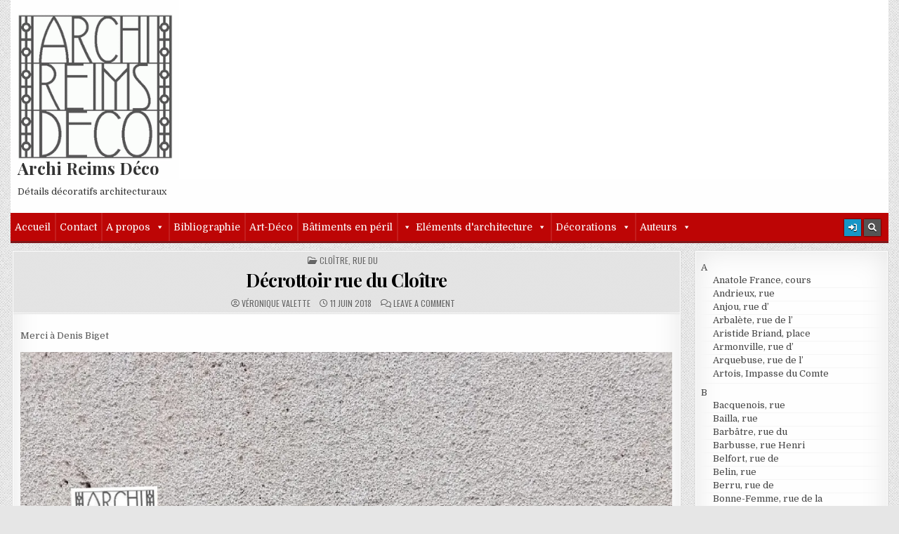

--- FILE ---
content_type: text/html; charset=UTF-8
request_url: https://archi.reimsavant.com/gratte-pieds-rue-du-cloitre/
body_size: 23705
content:
<!DOCTYPE html>
<html lang="fr-FR">
<head>
<meta charset="UTF-8">
<meta name="viewport" content="width=device-width, initial-scale=1.0">
<link rel="profile" href="https://gmpg.org/xfn/11">
<title>Décrottoir rue du Cloître &#8211; Archi Reims Déco</title>
<meta name='robots' content='max-image-preview:large' />
<link rel='dns-prefetch' href='//secure.gravatar.com' />
<link rel='dns-prefetch' href='//stats.wp.com' />
<link rel='dns-prefetch' href='//fonts.googleapis.com' />
<link rel='dns-prefetch' href='//v0.wordpress.com' />
<link rel='preconnect' href='//i0.wp.com' />
<link rel="alternate" type="application/rss+xml" title="Archi Reims Déco &raquo; Flux" href="https://archi.reimsavant.com/feed/" />
<link rel="alternate" type="application/rss+xml" title="Archi Reims Déco &raquo; Flux des commentaires" href="https://archi.reimsavant.com/comments/feed/" />
<link rel="alternate" type="application/rss+xml" title="Archi Reims Déco &raquo; Décrottoir rue du Cloître Flux des commentaires" href="https://archi.reimsavant.com/gratte-pieds-rue-du-cloitre/feed/" />
<link rel="alternate" title="oEmbed (JSON)" type="application/json+oembed" href="https://archi.reimsavant.com/wp-json/oembed/1.0/embed?url=https%3A%2F%2Farchi.reimsavant.com%2Fgratte-pieds-rue-du-cloitre%2F" />
<link rel="alternate" title="oEmbed (XML)" type="text/xml+oembed" href="https://archi.reimsavant.com/wp-json/oembed/1.0/embed?url=https%3A%2F%2Farchi.reimsavant.com%2Fgratte-pieds-rue-du-cloitre%2F&#038;format=xml" />
<style id='wp-img-auto-sizes-contain-inline-css' type='text/css'>
img:is([sizes=auto i],[sizes^="auto," i]){contain-intrinsic-size:3000px 1500px}
/*# sourceURL=wp-img-auto-sizes-contain-inline-css */
</style>
<link rel='stylesheet' id='validate-engine-css-css' href='https://archi.reimsavant.com/wp-content/plugins/wysija-newsletters/css/validationEngine.jquery.css?ver=2.22' type='text/css' media='all' />
<link rel='stylesheet' id='formidable-css' href='https://archi.reimsavant.com/wp-content/plugins/formidable/css/formidableforms.css?ver=1161049' type='text/css' media='all' />
<link rel='stylesheet' id='jetpack_related-posts-css' href='https://archi.reimsavant.com/wp-content/plugins/jetpack/modules/related-posts/related-posts.css?ver=20240116' type='text/css' media='all' />
<style id='wp-emoji-styles-inline-css' type='text/css'>

	img.wp-smiley, img.emoji {
		display: inline !important;
		border: none !important;
		box-shadow: none !important;
		height: 1em !important;
		width: 1em !important;
		margin: 0 0.07em !important;
		vertical-align: -0.1em !important;
		background: none !important;
		padding: 0 !important;
	}
/*# sourceURL=wp-emoji-styles-inline-css */
</style>
<link rel='stylesheet' id='wp-block-library-css' href='https://archi.reimsavant.com/wp-includes/css/dist/block-library/style.min.css?ver=25312cf6d1226a1aec836027c73c3229' type='text/css' media='all' />
<style id='global-styles-inline-css' type='text/css'>
:root{--wp--preset--aspect-ratio--square: 1;--wp--preset--aspect-ratio--4-3: 4/3;--wp--preset--aspect-ratio--3-4: 3/4;--wp--preset--aspect-ratio--3-2: 3/2;--wp--preset--aspect-ratio--2-3: 2/3;--wp--preset--aspect-ratio--16-9: 16/9;--wp--preset--aspect-ratio--9-16: 9/16;--wp--preset--color--black: #000000;--wp--preset--color--cyan-bluish-gray: #abb8c3;--wp--preset--color--white: #ffffff;--wp--preset--color--pale-pink: #f78da7;--wp--preset--color--vivid-red: #cf2e2e;--wp--preset--color--luminous-vivid-orange: #ff6900;--wp--preset--color--luminous-vivid-amber: #fcb900;--wp--preset--color--light-green-cyan: #7bdcb5;--wp--preset--color--vivid-green-cyan: #00d084;--wp--preset--color--pale-cyan-blue: #8ed1fc;--wp--preset--color--vivid-cyan-blue: #0693e3;--wp--preset--color--vivid-purple: #9b51e0;--wp--preset--gradient--vivid-cyan-blue-to-vivid-purple: linear-gradient(135deg,rgb(6,147,227) 0%,rgb(155,81,224) 100%);--wp--preset--gradient--light-green-cyan-to-vivid-green-cyan: linear-gradient(135deg,rgb(122,220,180) 0%,rgb(0,208,130) 100%);--wp--preset--gradient--luminous-vivid-amber-to-luminous-vivid-orange: linear-gradient(135deg,rgb(252,185,0) 0%,rgb(255,105,0) 100%);--wp--preset--gradient--luminous-vivid-orange-to-vivid-red: linear-gradient(135deg,rgb(255,105,0) 0%,rgb(207,46,46) 100%);--wp--preset--gradient--very-light-gray-to-cyan-bluish-gray: linear-gradient(135deg,rgb(238,238,238) 0%,rgb(169,184,195) 100%);--wp--preset--gradient--cool-to-warm-spectrum: linear-gradient(135deg,rgb(74,234,220) 0%,rgb(151,120,209) 20%,rgb(207,42,186) 40%,rgb(238,44,130) 60%,rgb(251,105,98) 80%,rgb(254,248,76) 100%);--wp--preset--gradient--blush-light-purple: linear-gradient(135deg,rgb(255,206,236) 0%,rgb(152,150,240) 100%);--wp--preset--gradient--blush-bordeaux: linear-gradient(135deg,rgb(254,205,165) 0%,rgb(254,45,45) 50%,rgb(107,0,62) 100%);--wp--preset--gradient--luminous-dusk: linear-gradient(135deg,rgb(255,203,112) 0%,rgb(199,81,192) 50%,rgb(65,88,208) 100%);--wp--preset--gradient--pale-ocean: linear-gradient(135deg,rgb(255,245,203) 0%,rgb(182,227,212) 50%,rgb(51,167,181) 100%);--wp--preset--gradient--electric-grass: linear-gradient(135deg,rgb(202,248,128) 0%,rgb(113,206,126) 100%);--wp--preset--gradient--midnight: linear-gradient(135deg,rgb(2,3,129) 0%,rgb(40,116,252) 100%);--wp--preset--font-size--small: 13px;--wp--preset--font-size--medium: 20px;--wp--preset--font-size--large: 36px;--wp--preset--font-size--x-large: 42px;--wp--preset--spacing--20: 0.44rem;--wp--preset--spacing--30: 0.67rem;--wp--preset--spacing--40: 1rem;--wp--preset--spacing--50: 1.5rem;--wp--preset--spacing--60: 2.25rem;--wp--preset--spacing--70: 3.38rem;--wp--preset--spacing--80: 5.06rem;--wp--preset--shadow--natural: 6px 6px 9px rgba(0, 0, 0, 0.2);--wp--preset--shadow--deep: 12px 12px 50px rgba(0, 0, 0, 0.4);--wp--preset--shadow--sharp: 6px 6px 0px rgba(0, 0, 0, 0.2);--wp--preset--shadow--outlined: 6px 6px 0px -3px rgb(255, 255, 255), 6px 6px rgb(0, 0, 0);--wp--preset--shadow--crisp: 6px 6px 0px rgb(0, 0, 0);}:where(.is-layout-flex){gap: 0.5em;}:where(.is-layout-grid){gap: 0.5em;}body .is-layout-flex{display: flex;}.is-layout-flex{flex-wrap: wrap;align-items: center;}.is-layout-flex > :is(*, div){margin: 0;}body .is-layout-grid{display: grid;}.is-layout-grid > :is(*, div){margin: 0;}:where(.wp-block-columns.is-layout-flex){gap: 2em;}:where(.wp-block-columns.is-layout-grid){gap: 2em;}:where(.wp-block-post-template.is-layout-flex){gap: 1.25em;}:where(.wp-block-post-template.is-layout-grid){gap: 1.25em;}.has-black-color{color: var(--wp--preset--color--black) !important;}.has-cyan-bluish-gray-color{color: var(--wp--preset--color--cyan-bluish-gray) !important;}.has-white-color{color: var(--wp--preset--color--white) !important;}.has-pale-pink-color{color: var(--wp--preset--color--pale-pink) !important;}.has-vivid-red-color{color: var(--wp--preset--color--vivid-red) !important;}.has-luminous-vivid-orange-color{color: var(--wp--preset--color--luminous-vivid-orange) !important;}.has-luminous-vivid-amber-color{color: var(--wp--preset--color--luminous-vivid-amber) !important;}.has-light-green-cyan-color{color: var(--wp--preset--color--light-green-cyan) !important;}.has-vivid-green-cyan-color{color: var(--wp--preset--color--vivid-green-cyan) !important;}.has-pale-cyan-blue-color{color: var(--wp--preset--color--pale-cyan-blue) !important;}.has-vivid-cyan-blue-color{color: var(--wp--preset--color--vivid-cyan-blue) !important;}.has-vivid-purple-color{color: var(--wp--preset--color--vivid-purple) !important;}.has-black-background-color{background-color: var(--wp--preset--color--black) !important;}.has-cyan-bluish-gray-background-color{background-color: var(--wp--preset--color--cyan-bluish-gray) !important;}.has-white-background-color{background-color: var(--wp--preset--color--white) !important;}.has-pale-pink-background-color{background-color: var(--wp--preset--color--pale-pink) !important;}.has-vivid-red-background-color{background-color: var(--wp--preset--color--vivid-red) !important;}.has-luminous-vivid-orange-background-color{background-color: var(--wp--preset--color--luminous-vivid-orange) !important;}.has-luminous-vivid-amber-background-color{background-color: var(--wp--preset--color--luminous-vivid-amber) !important;}.has-light-green-cyan-background-color{background-color: var(--wp--preset--color--light-green-cyan) !important;}.has-vivid-green-cyan-background-color{background-color: var(--wp--preset--color--vivid-green-cyan) !important;}.has-pale-cyan-blue-background-color{background-color: var(--wp--preset--color--pale-cyan-blue) !important;}.has-vivid-cyan-blue-background-color{background-color: var(--wp--preset--color--vivid-cyan-blue) !important;}.has-vivid-purple-background-color{background-color: var(--wp--preset--color--vivid-purple) !important;}.has-black-border-color{border-color: var(--wp--preset--color--black) !important;}.has-cyan-bluish-gray-border-color{border-color: var(--wp--preset--color--cyan-bluish-gray) !important;}.has-white-border-color{border-color: var(--wp--preset--color--white) !important;}.has-pale-pink-border-color{border-color: var(--wp--preset--color--pale-pink) !important;}.has-vivid-red-border-color{border-color: var(--wp--preset--color--vivid-red) !important;}.has-luminous-vivid-orange-border-color{border-color: var(--wp--preset--color--luminous-vivid-orange) !important;}.has-luminous-vivid-amber-border-color{border-color: var(--wp--preset--color--luminous-vivid-amber) !important;}.has-light-green-cyan-border-color{border-color: var(--wp--preset--color--light-green-cyan) !important;}.has-vivid-green-cyan-border-color{border-color: var(--wp--preset--color--vivid-green-cyan) !important;}.has-pale-cyan-blue-border-color{border-color: var(--wp--preset--color--pale-cyan-blue) !important;}.has-vivid-cyan-blue-border-color{border-color: var(--wp--preset--color--vivid-cyan-blue) !important;}.has-vivid-purple-border-color{border-color: var(--wp--preset--color--vivid-purple) !important;}.has-vivid-cyan-blue-to-vivid-purple-gradient-background{background: var(--wp--preset--gradient--vivid-cyan-blue-to-vivid-purple) !important;}.has-light-green-cyan-to-vivid-green-cyan-gradient-background{background: var(--wp--preset--gradient--light-green-cyan-to-vivid-green-cyan) !important;}.has-luminous-vivid-amber-to-luminous-vivid-orange-gradient-background{background: var(--wp--preset--gradient--luminous-vivid-amber-to-luminous-vivid-orange) !important;}.has-luminous-vivid-orange-to-vivid-red-gradient-background{background: var(--wp--preset--gradient--luminous-vivid-orange-to-vivid-red) !important;}.has-very-light-gray-to-cyan-bluish-gray-gradient-background{background: var(--wp--preset--gradient--very-light-gray-to-cyan-bluish-gray) !important;}.has-cool-to-warm-spectrum-gradient-background{background: var(--wp--preset--gradient--cool-to-warm-spectrum) !important;}.has-blush-light-purple-gradient-background{background: var(--wp--preset--gradient--blush-light-purple) !important;}.has-blush-bordeaux-gradient-background{background: var(--wp--preset--gradient--blush-bordeaux) !important;}.has-luminous-dusk-gradient-background{background: var(--wp--preset--gradient--luminous-dusk) !important;}.has-pale-ocean-gradient-background{background: var(--wp--preset--gradient--pale-ocean) !important;}.has-electric-grass-gradient-background{background: var(--wp--preset--gradient--electric-grass) !important;}.has-midnight-gradient-background{background: var(--wp--preset--gradient--midnight) !important;}.has-small-font-size{font-size: var(--wp--preset--font-size--small) !important;}.has-medium-font-size{font-size: var(--wp--preset--font-size--medium) !important;}.has-large-font-size{font-size: var(--wp--preset--font-size--large) !important;}.has-x-large-font-size{font-size: var(--wp--preset--font-size--x-large) !important;}
/*# sourceURL=global-styles-inline-css */
</style>

<style id='classic-theme-styles-inline-css' type='text/css'>
/*! This file is auto-generated */
.wp-block-button__link{color:#fff;background-color:#32373c;border-radius:9999px;box-shadow:none;text-decoration:none;padding:calc(.667em + 2px) calc(1.333em + 2px);font-size:1.125em}.wp-block-file__button{background:#32373c;color:#fff;text-decoration:none}
/*# sourceURL=/wp-includes/css/classic-themes.min.css */
</style>
<link rel='stylesheet' id='megamenu-css' href='https://archi.reimsavant.com/wp-content/uploads/maxmegamenu/style.css?ver=2298ff' type='text/css' media='all' />
<link rel='stylesheet' id='dashicons-css' href='https://archi.reimsavant.com/wp-includes/css/dashicons.min.css?ver=25312cf6d1226a1aec836027c73c3229' type='text/css' media='all' />
<link rel='stylesheet' id='gridmag-maincss-css' href='https://archi.reimsavant.com/wp-content/themes/gridmag/style.css' type='text/css' media='all' />
<link rel='stylesheet' id='fontawesome-css' href='https://archi.reimsavant.com/wp-content/themes/gridmag/assets/css/all.min.css' type='text/css' media='all' />
<link rel='stylesheet' id='gridmag-webfont-css' href='//fonts.googleapis.com/css?family=Playfair+Display:400,400i,700,700i|Domine:400,700|Oswald:400,700&#038;display=swap' type='text/css' media='all' />
<link rel='stylesheet' id='sharedaddy-css' href='https://archi.reimsavant.com/wp-content/plugins/jetpack/modules/sharedaddy/sharing.css?ver=15.4' type='text/css' media='all' />
<link rel='stylesheet' id='social-logos-css' href='https://archi.reimsavant.com/wp-content/plugins/jetpack/_inc/social-logos/social-logos.min.css?ver=15.4' type='text/css' media='all' />
<script type="text/javascript" id="jetpack_related-posts-js-extra">
/* <![CDATA[ */
var related_posts_js_options = {"post_heading":"h4"};
//# sourceURL=jetpack_related-posts-js-extra
/* ]]> */
</script>
<script type="text/javascript" src="https://archi.reimsavant.com/wp-content/plugins/jetpack/_inc/build/related-posts/related-posts.min.js?ver=20240116" id="jetpack_related-posts-js"></script>
<script type="text/javascript" id="image-watermark-no-right-click-js-before">
/* <![CDATA[ */
var iwArgsNoRightClick = {"rightclick":"N","draganddrop":"Y","devtools":"Y","enableToast":"Y","toastMessage":"This content is protected"};

//# sourceURL=image-watermark-no-right-click-js-before
/* ]]> */
</script>
<script type="text/javascript" src="https://archi.reimsavant.com/wp-content/plugins/image-watermark/js/no-right-click.js?ver=2.0.3" id="image-watermark-no-right-click-js"></script>
<script type="text/javascript" src="https://archi.reimsavant.com/wp-includes/js/jquery/jquery.min.js?ver=3.7.1" id="jquery-core-js"></script>
<script type="text/javascript" src="https://archi.reimsavant.com/wp-includes/js/jquery/jquery-migrate.min.js?ver=3.4.1" id="jquery-migrate-js"></script>
<link rel="https://api.w.org/" href="https://archi.reimsavant.com/wp-json/" /><link rel="alternate" title="JSON" type="application/json" href="https://archi.reimsavant.com/wp-json/wp/v2/posts/3666" /><link rel="EditURI" type="application/rsd+xml" title="RSD" href="https://archi.reimsavant.com/xmlrpc.php?rsd" />
<link rel="canonical" href="https://archi.reimsavant.com/gratte-pieds-rue-du-cloitre/" />
          <style>
          .has-post-thumbnail img.wp-post-image, 
          .attachment-twentyseventeen-featured-image.wp-post-image { display: none !important; }          
          </style>	<style>img#wpstats{display:none}</style>
		<style type="text/css">.recentcomments a{display:inline !important;padding:0 !important;margin:0 !important;}</style><style type="text/css" id="custom-background-css">
body.custom-background { background-image: url("https://archi.reimsavant.com/wp-content/themes/gridmag/assets/images/background.png"); background-position: left top; background-size: auto; background-repeat: repeat; background-attachment: fixed; }
</style>
	
<!-- Jetpack Open Graph Tags -->
<meta property="og:type" content="article" />
<meta property="og:title" content="Décrottoir rue du Cloître" />
<meta property="og:url" content="https://archi.reimsavant.com/gratte-pieds-rue-du-cloitre/" />
<meta property="og:description" content="Merci à Denis Biget" />
<meta property="article:published_time" content="2018-06-11T03:55:00+00:00" />
<meta property="article:modified_time" content="2020-10-28T16:19:52+00:00" />
<meta property="og:site_name" content="Archi Reims Déco" />
<meta property="og:image" content="https://i0.wp.com/archi.reimsavant.com/wp-content/uploads/2018/06/temp-33.jpg?fit=900%2C1200&#038;ssl=1" />
<meta property="og:image:width" content="900" />
<meta property="og:image:height" content="1200" />
<meta property="og:image:alt" content="" />
<meta property="og:locale" content="fr_FR" />
<meta name="twitter:text:title" content="Décrottoir rue du Cloître" />
<meta name="twitter:image" content="https://i0.wp.com/archi.reimsavant.com/wp-content/uploads/2018/06/temp-33.jpg?fit=900%2C1200&#038;ssl=1&#038;w=640" />
<meta name="twitter:card" content="summary_large_image" />

<!-- End Jetpack Open Graph Tags -->
<link rel="icon" href="https://i0.wp.com/archi.reimsavant.com/wp-content/uploads/2016/07/cropped-cropped-logo-archi-noir-e1468677208618.png?fit=32%2C32&#038;ssl=1" sizes="32x32" />
<link rel="icon" href="https://i0.wp.com/archi.reimsavant.com/wp-content/uploads/2016/07/cropped-cropped-logo-archi-noir-e1468677208618.png?fit=192%2C192&#038;ssl=1" sizes="192x192" />
<link rel="apple-touch-icon" href="https://i0.wp.com/archi.reimsavant.com/wp-content/uploads/2016/07/cropped-cropped-logo-archi-noir-e1468677208618.png?fit=180%2C180&#038;ssl=1" />
<meta name="msapplication-TileImage" content="https://i0.wp.com/archi.reimsavant.com/wp-content/uploads/2016/07/cropped-cropped-logo-archi-noir-e1468677208618.png?fit=270%2C270&#038;ssl=1" />
		<style type="text/css" id="wp-custom-css">
			/*
Vous pouvez ajouter du CSS personnalisé ici.

Cliquez sur l’icône d’aide ci-dessus pour en savoir plus.
*/
.gridmag-secondary-nav-menu > li.menu-item-has-children > a::after {
    content: "\f0d7";
    font-family: FontAwesome;
    font-style: normal;
    font-weight: inherit;
    text-decoration: none;
    display: inline-block;
    margin-left: 0px;
    margin-top: 1px;
    vertical-align: top;
    font-size: 80%;
}
.gridmag-sidebar-widget-areas .widget li li {
    padding: 1px 0 0px 20px;
    line-height: 1.6;
}
.gridmag-header-date {
    font: normal normal 0px Oswald,Arial,Helvetica,sans-serif;        
}
.gridmag-logo {
  margin: 5px 0px 5px 0px;
  float: left;
  width: 20%;
}
.site-branding {
  margin: 5px 0px 5px 0px;
  width: 90%;
}

.single-post .post-thumbnail {
	display: none !important;
}
p{margin-top:10px;}
img{margin-top:20px;}

.dgwt-jg-caption__font--14 {font-size:12px !important;}

.mapsmarker {
    margin-left: auto;
    margin-right: auto;
    width: 6em
}
#menu-menu-rues li
{margin:-3px !important}
		</style>
		<style type="text/css">/** Mega Menu CSS: fs **/</style>
<link rel='stylesheet' id='jetpack-swiper-library-css' href='https://archi.reimsavant.com/wp-content/plugins/jetpack/_inc/blocks/swiper.css?ver=15.4' type='text/css' media='all' />
<link rel='stylesheet' id='jetpack-carousel-css' href='https://archi.reimsavant.com/wp-content/plugins/jetpack/modules/carousel/jetpack-carousel.css?ver=15.4' type='text/css' media='all' />
<link rel='stylesheet' id='jetpack-authors-widget-css' href='https://archi.reimsavant.com/wp-content/plugins/jetpack/modules/widgets/authors/style.css?ver=20161228' type='text/css' media='all' />
</head>

<body data-rsssl=1 class="wp-singular post-template-default single single-post postid-3666 single-format-standard custom-background wp-custom-logo wp-theme-gridmag gridmag-animated gridmag-fadein mega-menu-primary gridmag-group-blog gridmag-custom-logo-active gridmag-no-bottom-widgets" id="gridmag-site-body" itemscope="itemscope" itemtype="http://schema.org/WebPage">
<a class="skip-link screen-reader-text" href="#gridmag-posts-wrapper">Skip to content</a>


<div class="gridmag-outer-wrapper">


<div class="gridmag-container" id="gridmag-header" itemscope="itemscope" itemtype="http://schema.org/WPHeader" role="banner">
<div class="gridmag-head-content gridmag-clearfix" id="gridmag-head-content">


<div class="gridmag-header-inside gridmag-clearfix">
<div class="gridmag-header-inside-content gridmag-clearfix">

<div class="gridmag-logo">
    <div class="site-branding">
    <a href="https://archi.reimsavant.com/" rel="home" class="gridmag-logo-img-link">
        <img src="https://i0.wp.com/archi.reimsavant.com/wp-content/uploads/2024/08/logo-archi-wp2.gif?fit=270%2C252&#038;ssl=1" alt="" class="gridmag-logo-img"/>
    </a>
    <div class="gridmag-custom-logo-info">            <p class="gridmag-site-title"><a href="https://archi.reimsavant.com/" rel="home">Archi Reims Déco</a></p>
            <p class="gridmag-site-description"><span>Détails décoratifs architecturaux</span></p>
    </div>
    </div>
</div>

<div class="gridmag-header-ad">
</div><!--/.gridmag-header-ad -->

</div>
</div>

</div><!--/#gridmag-head-content -->
</div><!--/#gridmag-header -->


</div>

<div class="gridmag-container gridmag-primary-menu-container gridmag-clearfix">
<div class="gridmag-outer-wrapper">
<div class="gridmag-primary-menu-container-inside gridmag-clearfix">

<nav class="gridmag-nav-primary" id="gridmag-primary-navigation" itemscope="itemscope" itemtype="http://schema.org/SiteNavigationElement" role="navigation" aria-label="Primary Menu">
<button class="gridmag-primary-responsive-menu-icon" aria-controls="gridmag-menu-primary-navigation" aria-expanded="false">Menu</button>
<div id="mega-menu-wrap-primary" class="mega-menu-wrap"><div class="mega-menu-toggle"><div class="mega-toggle-blocks-left"></div><div class="mega-toggle-blocks-center"></div><div class="mega-toggle-blocks-right"><div class='mega-toggle-block mega-menu-toggle-block mega-toggle-block-1' id='mega-toggle-block-1' tabindex='0'><span class='mega-toggle-label' role='button' aria-expanded='false'><span class='mega-toggle-label-closed'>MENU</span><span class='mega-toggle-label-open'>MENU</span></span></div></div></div><ul id="mega-menu-primary" class="mega-menu max-mega-menu mega-menu-horizontal mega-no-js" data-event="hover_intent" data-effect="fade_up" data-effect-speed="200" data-effect-mobile="disabled" data-effect-speed-mobile="0" data-mobile-force-width="false" data-second-click="go" data-document-click="collapse" data-vertical-behaviour="standard" data-breakpoint="600" data-unbind="true" data-mobile-state="collapse_all" data-mobile-direction="vertical" data-hover-intent-timeout="300" data-hover-intent-interval="100"><li class="mega-menu-item mega-menu-item-type-custom mega-menu-item-object-custom mega-menu-item-home mega-align-bottom-left mega-menu-flyout mega-menu-item-13" id="mega-menu-item-13"><a class="mega-menu-link" href="https://archi.reimsavant.com/" tabindex="0">Accueil</a></li><li class="mega-menu-item mega-menu-item-type-post_type mega-menu-item-object-page mega-align-bottom-left mega-menu-flyout mega-menu-item-982" id="mega-menu-item-982"><a class="mega-menu-link" href="https://archi.reimsavant.com/contact/" tabindex="0">Contact</a></li><li class="mega-menu-item mega-menu-item-type-post_type mega-menu-item-object-page mega-menu-item-has-children mega-align-bottom-left mega-menu-flyout mega-menu-item-1199" id="mega-menu-item-1199"><a class="mega-menu-link" href="https://archi.reimsavant.com/lassociation-reimsavant/" aria-expanded="false" tabindex="0">A propos<span class="mega-indicator" aria-hidden="true"></span></a>
<ul class="mega-sub-menu">
<li class="mega-menu-item mega-menu-item-type-post_type mega-menu-item-object-page mega-menu-item-1252" id="mega-menu-item-1252"><a class="mega-menu-link" href="https://archi.reimsavant.com/lassociation-reimsavant-2/">L’association ReimsAvant</a></li><li class="mega-menu-item mega-menu-item-type-post_type mega-menu-item-object-page mega-menu-item-1188" id="mega-menu-item-1188"><a class="mega-menu-link" href="https://archi.reimsavant.com/nos-sites/">Nos sites</a></li><li class="mega-menu-item mega-menu-item-type-post_type mega-menu-item-object-page mega-menu-item-1227" id="mega-menu-item-1227"><a class="mega-menu-link" href="https://archi.reimsavant.com/lassociation-reimsavant/contributeurs/">Contributeurs</a></li><li class="mega-menu-item mega-menu-item-type-post_type mega-menu-item-object-page mega-menu-item-1198" id="mega-menu-item-1198"><a class="mega-menu-link" href="https://archi.reimsavant.com/adherer-a-reimsavant/">Adhérer</a></li><li class="mega-menu-item mega-menu-item-type-post_type mega-menu-item-object-page mega-menu-item-1244" id="mega-menu-item-1244"><a class="mega-menu-link" href="https://archi.reimsavant.com/liens/">Liens</a></li><li class="mega-menu-item mega-menu-item-type-post_type mega-menu-item-object-page mega-menu-item-6286" id="mega-menu-item-6286"><a class="mega-menu-link" href="https://archi.reimsavant.com/mentions-legales/">Mentions légales</a></li></ul>
</li><li class="mega-menu-item mega-menu-item-type-post_type mega-menu-item-object-page mega-align-bottom-left mega-menu-flyout mega-menu-item-1182" id="mega-menu-item-1182"><a class="mega-menu-link" href="https://archi.reimsavant.com/bibliographie/" tabindex="0">Bibliographie</a></li><li class="mega-menu-item mega-menu-item-type-custom mega-menu-item-object-custom mega-align-bottom-left mega-menu-flyout mega-menu-item-4959" id="mega-menu-item-4959"><a class="mega-menu-link" href="https://archi.reimsavant.com/tag/art-deco/" tabindex="0">Art-Déco</a></li><li class="mega-menu-item mega-menu-item-type-custom mega-menu-item-object-custom mega-align-bottom-left mega-menu-flyout mega-menu-item-1010" id="mega-menu-item-1010"><a class="mega-menu-link" href="https://archi.reimsavant.com/tag/batiments-en-peril/" tabindex="0">Bâtiments en péril</a></li><li class="mega-menu-item mega-menu-item-type-custom mega-menu-item-object-custom mega-menu-item-has-children mega-align-bottom-left mega-menu-flyout mega-has-icon mega-icon-left mega-menu-item-1002" id="mega-menu-item-1002"><a class="dashicons-arrow-down mega-menu-link" href="#" aria-expanded="false" tabindex="0">Eléments d'architecture<span class="mega-indicator" aria-hidden="true"></span></a>
<ul class="mega-sub-menu">
<li class="mega-menu-item mega-menu-item-type-custom mega-menu-item-object-custom mega-menu-item-1003" id="mega-menu-item-1003"><a class="mega-menu-link" href="https://archi.reimsavant.com/tag/bow-window/">Bow-windows</a></li><li class="mega-menu-item mega-menu-item-type-custom mega-menu-item-object-custom mega-menu-item-997" id="mega-menu-item-997"><a class="mega-menu-link" href="https://archi.reimsavant.com/tag/chapiteau/">Chapiteaux</a></li><li class="mega-menu-item mega-menu-item-type-custom mega-menu-item-object-custom mega-menu-item-5863" id="mega-menu-item-5863"><a class="mega-menu-link" href="https://archi.reimsavant.com/tag/chiens-assis/">Chiens-assis</a></li><li class="mega-menu-item mega-menu-item-type-custom mega-menu-item-object-custom mega-menu-item-5862" id="mega-menu-item-5862"><a class="mega-menu-link" href="https://archi.reimsavant.com/tag/colonnes/">Colonnes</a></li><li class="mega-menu-item mega-menu-item-type-custom mega-menu-item-object-custom mega-menu-item-998" id="mega-menu-item-998"><a class="mega-menu-link" href="https://archi.reimsavant.com/tag/corbeaux/">Corbeaux</a></li><li class="mega-menu-item mega-menu-item-type-custom mega-menu-item-object-custom mega-menu-item-5248" id="mega-menu-item-5248"><a class="mega-menu-link">Dates/inscriptions</a></li><li class="mega-menu-item mega-menu-item-type-custom mega-menu-item-object-custom mega-menu-item-995" id="mega-menu-item-995"><a class="mega-menu-link" href="https://archi.reimsavant.com/tag/decrotte-pieds-chasse-roues/">Décrottoirs/chasse-roues</a></li><li class="mega-menu-item mega-menu-item-type-custom mega-menu-item-object-custom mega-menu-item-996" id="mega-menu-item-996"><a class="mega-menu-link" href="https://archi.reimsavant.com/tag/ecussons/">Ecussons</a></li><li class="mega-menu-item mega-menu-item-type-custom mega-menu-item-object-custom mega-menu-item-999" id="mega-menu-item-999"><a class="mega-menu-link" href="https://archi.reimsavant.com/tag/epis-de-faitage/">Epis de faitage</a></li><li class="mega-menu-item mega-menu-item-type-custom mega-menu-item-object-custom mega-menu-item-5861" id="mega-menu-item-5861"><a class="mega-menu-link" href="https://archi.reimsavant.com/tag/escaliers/">Escaliers</a></li><li class="mega-menu-item mega-menu-item-type-custom mega-menu-item-object-custom mega-menu-item-992" id="mega-menu-item-992"><a class="mega-menu-link" href="https://archi.reimsavant.com/tag/facade/">Façades</a></li><li class="mega-menu-item mega-menu-item-type-custom mega-menu-item-object-custom mega-menu-item-988" id="mega-menu-item-988"><a class="mega-menu-link" href="https://archi.reimsavant.com/tag/fenetres-balcons/">Fenêtres, balcons</a></li><li class="mega-menu-item mega-menu-item-type-custom mega-menu-item-object-custom mega-menu-item-991" id="mega-menu-item-991"><a class="mega-menu-link" href="https://archi.reimsavant.com/tag/ferronnerie/">Ferronneries</a></li><li class="mega-menu-item mega-menu-item-type-custom mega-menu-item-object-custom mega-menu-item-1004" id="mega-menu-item-1004"><a class="mega-menu-link" href="https://archi.reimsavant.com/tag/frontons/">Frontons</a></li><li class="mega-menu-item mega-menu-item-type-custom mega-menu-item-object-custom mega-menu-item-1005" id="mega-menu-item-1005"><a class="mega-menu-link" href="https://archi.reimsavant.com/tag/garde-corps/">Garde-corps</a></li><li class="mega-menu-item mega-menu-item-type-custom mega-menu-item-object-custom mega-menu-item-1006" id="mega-menu-item-1006"><a class="mega-menu-link" href="https://archi.reimsavant.com/tag/grilles-soupiraux/">Grilles-soupiraux</a></li><li class="mega-menu-item mega-menu-item-type-custom mega-menu-item-object-custom mega-menu-item-5857" id="mega-menu-item-5857"><a class="mega-menu-link" href="https://archi.reimsavant.com/tag/linteaux/">Linteaux</a></li><li class="mega-menu-item mega-menu-item-type-custom mega-menu-item-object-custom mega-menu-item-5858" id="mega-menu-item-5858"><a class="mega-menu-link" href="https://archi.reimsavant.com/tag/loggias/">Loggias</a></li><li class="mega-menu-item mega-menu-item-type-custom mega-menu-item-object-custom mega-menu-item-1001" id="mega-menu-item-1001"><a class="mega-menu-link" href="https://archi.reimsavant.com/tag/lucarne/">Lucarnes</a></li><li class="mega-menu-item mega-menu-item-type-custom mega-menu-item-object-custom mega-menu-item-5854" id="mega-menu-item-5854"><a class="mega-menu-link" href="https://archi.reimsavant.com/tag/oeil-de-boeuf/">Oeils-de-boeuf</a></li><li class="mega-menu-item mega-menu-item-type-custom mega-menu-item-object-custom mega-menu-item-5855" id="mega-menu-item-5855"><a class="mega-menu-link" href="https://archi.reimsavant.com/tag/pignon/">Pignons</a></li><li class="mega-menu-item mega-menu-item-type-custom mega-menu-item-object-custom mega-menu-item-1009" id="mega-menu-item-1009"><a class="mega-menu-link" href="https://archi.reimsavant.com/tag/portes/">Portes, portails</a></li><li class="mega-menu-item mega-menu-item-type-custom mega-menu-item-object-custom mega-menu-item-990" id="mega-menu-item-990"><a class="mega-menu-link" href="https://archi.reimsavant.com/tag/sols-ciment-carrelage/">Sols/ciment/carrelage</a></li><li class="mega-menu-item mega-menu-item-type-custom mega-menu-item-object-custom mega-menu-item-5853" id="mega-menu-item-5853"><a class="mega-menu-link" href="https://archi.reimsavant.com/tag/vitraux/">Vitraux, verrières</a></li></ul>
</li><li class="mega-menu-item mega-menu-item-type-custom mega-menu-item-object-custom mega-menu-item-has-children mega-align-bottom-left mega-menu-flyout mega-menu-item-4946" id="mega-menu-item-4946"><a class="mega-menu-link" aria-expanded="false" tabindex="0">Décorations<span class="mega-indicator" aria-hidden="true"></span></a>
<ul class="mega-sub-menu">
<li class="mega-menu-item mega-menu-item-type-custom mega-menu-item-object-custom mega-menu-item-5867" id="mega-menu-item-5867"><a class="mega-menu-link" href="https://archi.reimsavant.com/tag/armoiries/">Armoiries</a></li><li class="mega-menu-item mega-menu-item-type-custom mega-menu-item-object-custom mega-menu-item-5866" id="mega-menu-item-5866"><a class="mega-menu-link" href="https://archi.reimsavant.com/tag/boutons-de-porte/">Boutons de porte</a></li><li class="mega-menu-item mega-menu-item-type-custom mega-menu-item-object-custom mega-menu-item-4560" id="mega-menu-item-4560"><a class="mega-menu-link" href="https://archi.reimsavant.com/tag/bas-reliefs/">Bas-refiefs</a></li><li class="mega-menu-item mega-menu-item-type-custom mega-menu-item-object-custom mega-menu-item-5865" id="mega-menu-item-5865"><a class="mega-menu-link" href="https://archi.reimsavant.com/tag/briques/">Briques</a></li><li class="mega-menu-item mega-menu-item-type-custom mega-menu-item-object-custom mega-menu-item-5864" id="mega-menu-item-5864"><a class="mega-menu-link" href="https://archi.reimsavant.com/tag/briques-peintes/">Briques peintes</a></li><li class="mega-menu-item mega-menu-item-type-custom mega-menu-item-object-custom mega-menu-item-4562" id="mega-menu-item-4562"><a class="mega-menu-link" href="https://archi.reimsavant.com/tag/ceramiques/">Céramiques</a></li><li class="mega-menu-item mega-menu-item-type-custom mega-menu-item-object-custom mega-menu-item-5100" id="mega-menu-item-5100"><a class="mega-menu-link" href="https://archi.reimsavant.com/tag/epis-de-faitage/">Epis de faîtage</a></li><li class="mega-menu-item mega-menu-item-type-custom mega-menu-item-object-custom mega-menu-item-5860" id="mega-menu-item-5860"><a class="mega-menu-link" href="https://archi.reimsavant.com/tag/frise/">Frises</a></li><li class="mega-menu-item mega-menu-item-type-custom mega-menu-item-object-custom mega-menu-item-5859" id="mega-menu-item-5859"><a class="mega-menu-link" href="https://archi.reimsavant.com/tag/granito/">Granito</a></li><li class="mega-menu-item mega-menu-item-type-custom mega-menu-item-object-custom mega-menu-item-1000" id="mega-menu-item-1000"><a class="mega-menu-link" href="https://archi.reimsavant.com/tag/heurtoir/">Heurtoirs</a></li><li class="mega-menu-item mega-menu-item-type-custom mega-menu-item-object-custom mega-menu-item-5856" id="mega-menu-item-5856"><a class="mega-menu-link" href="https://archi.reimsavant.com/tag/medaillons/">Médaillons</a></li><li class="mega-menu-item mega-menu-item-type-custom mega-menu-item-object-custom mega-menu-item-4948" id="mega-menu-item-4948"><a class="mega-menu-link" href="https://archi.reimsavant.com/tag/m/">Motifs animaliers</a></li><li class="mega-menu-item mega-menu-item-type-custom mega-menu-item-object-custom mega-menu-item-4950" id="mega-menu-item-4950"><a class="mega-menu-link" href="https://archi.reimsavant.com/tag/motifs-floraux/">Motifs floraux/végétaux</a></li><li class="mega-menu-item mega-menu-item-type-custom mega-menu-item-object-custom mega-menu-item-993" id="mega-menu-item-993"><a class="mega-menu-link" href="https://archi.reimsavant.com/tag/mosaiques/">Mosaïques</a></li><li class="mega-menu-item mega-menu-item-type-custom mega-menu-item-object-custom mega-menu-item-1008" id="mega-menu-item-1008"><a class="mega-menu-link" href="https://archi.reimsavant.com/tag/niche-votive/">Niches Votives</a></li><li class="mega-menu-item mega-menu-item-type-custom mega-menu-item-object-custom mega-menu-item-4949" id="mega-menu-item-4949"><a class="mega-menu-link" href="https://archi.reimsavant.com/tag/roses-et-fleurs/">Roses</a></li><li class="mega-menu-item mega-menu-item-type-custom mega-menu-item-object-custom mega-menu-item-989" id="mega-menu-item-989"><a class="mega-menu-link" href="https://archi.reimsavant.com/tag/sculpture/">Sculptures</a></li><li class="mega-menu-item mega-menu-item-type-custom mega-menu-item-object-custom mega-menu-item-4951" id="mega-menu-item-4951"><a class="mega-menu-link" href="https://archi.reimsavant.com/tag/vigne/">Vigne et le raisin</a></li><li class="mega-menu-item mega-menu-item-type-custom mega-menu-item-object-custom mega-menu-item-4947" id="mega-menu-item-4947"><a class="mega-menu-link" href="https://archi.reimsavant.com/tag/visages/">Visages, personnages</a></li></ul>
</li><li class="mega-menu-item mega-menu-item-type-custom mega-menu-item-object-custom mega-menu-item-has-children mega-align-bottom-left mega-menu-flyout mega-menu-item-6714" id="mega-menu-item-6714"><a class="mega-menu-link" href="#" aria-expanded="false" tabindex="0">Auteurs<span class="mega-indicator" aria-hidden="true"></span></a>
<ul class="mega-sub-menu">
<li class="mega-menu-item mega-menu-item-type-custom mega-menu-item-object-custom mega-menu-item-6715" id="mega-menu-item-6715"><a class="mega-menu-link" href="https://archi.reimsavant.com/tag/laurent-antoine/">Laurent Antoine</a></li><li class="mega-menu-item mega-menu-item-type-custom mega-menu-item-object-custom mega-menu-item-6753" id="mega-menu-item-6753"><a class="mega-menu-link" href="https://archi.reimsavant.com/author/muriel/">Muriel Areno</a></li><li class="mega-menu-item mega-menu-item-type-custom mega-menu-item-object-custom mega-menu-item-6716" id="mega-menu-item-6716"><a class="mega-menu-link" href="https://archi.reimsavant.com/tag/richard-carlier/">Richard Carlier</a></li><li class="mega-menu-item mega-menu-item-type-custom mega-menu-item-object-custom mega-menu-item-6717" id="mega-menu-item-6717"><a class="mega-menu-link" href="https://archi.reimsavant.com/author/beatrice/">Béatrice Keller</a></li><li class="mega-menu-item mega-menu-item-type-custom mega-menu-item-object-custom mega-menu-item-6824" id="mega-menu-item-6824"><a class="mega-menu-link" href="https://archi.reimsavant.com/tag/arnaud-steffen/">Arnaud Steffen</a></li></ul>
</li></ul></div>
<div class="gridmag-top-social-icons gridmag-clearfix">
                                                                                                                                                                                                                                                                    <a href="https://archi.reimsavant.com/wp-login.php?redirect_to=https%3A%2F%2Farchi.reimsavant.com%2Fgratte-pieds-rue-du-cloitre%2F" aria-label="Login / Register Button" class="gridmag-social-icon-login"><i class="fas fa-sign-in-alt" aria-hidden="true" title="Login / Register"></i></a>    <a href="#" aria-label="Search Button" class="gridmag-social-icon-search"><i class="fas fa-search" aria-hidden="true" title="Search"></i></a></div>

</nav>

</div>
</div>
</div>

<div id="gridmag-search-overlay-wrap" class="gridmag-search-overlay">
  <div class="gridmag-search-overlay-content">
    
<form role="search" method="get" class="gridmag-search-form" action="https://archi.reimsavant.com/">
<label>
    <span class="gridmag-sr-only">Search for:</span>
    <input type="search" class="gridmag-search-field" placeholder="Search &hellip;" value="" name="s" />
</label>
<input type="submit" class="gridmag-search-submit" value="Search" />
</form>  </div>
  <button class="gridmag-search-closebtn" aria-label="Close Search" title="Close Search">&#xD7;</button>
</div>


<div class="gridmag-outer-wrapper">


</div>

<div class="gridmag-outer-wrapper">
<div class="gridmag-container gridmag-clearfix" id="gridmag-wrapper">
<div class="gridmag-content-wrapper gridmag-clearfix" id="gridmag-content-wrapper">
<div class="gridmag-main-wrapper gridmag-clearfix" id="gridmag-main-wrapper" itemscope="itemscope" itemtype="http://schema.org/Blog" role="main">
<div class="theiaStickySidebar">
<div class="gridmag-main-wrapper-inside gridmag-clearfix">




<div class="gridmag-posts-wrapper" id="gridmag-posts-wrapper">



<article id="post-3666" class="gridmag-post-singular gridmag-box post-3666 post type-post status-publish format-standard has-post-thumbnail hentry category-cloitre-rue-du tag-decrotte-pieds-chasse-roues wpcat-252-id">
<div class="gridmag-box-inside">

    
        <header class="entry-header">
    <div class="entry-header-inside">
        <div class="gridmag-entry-meta-single gridmag-entry-meta-single-top"><span class="gridmag-entry-meta-single-cats"><i class="far fa-folder-open" aria-hidden="true"></i>&nbsp;<span class="gridmag-sr-only">Posted in </span><a href="https://archi.reimsavant.com/category/c/cloitre-rue-du/" rel="category tag">Cloître, rue du</a></span></div>
                    <h1 class="post-title entry-title"><a href="https://archi.reimsavant.com/gratte-pieds-rue-du-cloitre/" rel="bookmark">Décrottoir rue du Cloître</a></h1>        
                <div class="gridmag-entry-meta-single">
    <span class="gridmag-entry-meta-single-author"><i class="far fa-user-circle" aria-hidden="true"></i><span class="gridmag-sr-only">Author:</span>&nbsp;<span class="author vcard" itemscope="itemscope" itemtype="http://schema.org/Person" itemprop="author"><a class="url fn n" href="https://archi.reimsavant.com/author/valette/">Véronique Valette</a></span></span>    <span class="gridmag-entry-meta-single-date"><i class="far fa-clock" aria-hidden="true"></i><span class="gridmag-sr-only">Published Date:</span>&nbsp;11 juin 2018</span>        <span class="gridmag-entry-meta-single-comments"><i class="far fa-comments" aria-hidden="true"></i><span class="gridmag-sr-only">Comments:</span>&nbsp;<a href="https://archi.reimsavant.com/gratte-pieds-rue-du-cloitre/#respond">Leave a Comment<span class="gridmag-sr-only"> on Décrottoir rue du Cloître</span></a></span>
            </div>
        </div>
    </header><!-- .entry-header -->
    
    
    <div class="entry-content gridmag-clearfix">
                        <div class="gridmag-post-thumbnail-single-holder">
                                            <a href="https://archi.reimsavant.com/gratte-pieds-rue-du-cloitre/" title="Permanent Link to Décrottoir rue du Cloître" class="gridmag-post-thumbnail-single-link"><img width="928" height="1237" src="https://i0.wp.com/archi.reimsavant.com/wp-content/uploads/2018/06/temp-33.jpg?fit=928%2C1237&amp;ssl=1" class="gridmag-post-thumbnail-single wp-post-image" alt="" title="Décrottoir rue du Cloître" decoding="async" fetchpriority="high" srcset="https://i0.wp.com/archi.reimsavant.com/wp-content/uploads/2018/06/temp-33.jpg?w=1200&amp;ssl=1 1200w, https://i0.wp.com/archi.reimsavant.com/wp-content/uploads/2018/06/temp-33.jpg?resize=375%2C500&amp;ssl=1 375w, https://i0.wp.com/archi.reimsavant.com/wp-content/uploads/2018/06/temp-33.jpg?resize=768%2C1024&amp;ssl=1 768w, https://i0.wp.com/archi.reimsavant.com/wp-content/uploads/2018/06/temp-33.jpg?resize=600%2C800&amp;ssl=1 600w" sizes="(max-width: 928px) 100vw, 928px" data-attachment-id="3665" data-permalink="https://archi.reimsavant.com/gratte-pieds-rue-du-cloitre/temp-33/" data-orig-file="https://i0.wp.com/archi.reimsavant.com/wp-content/uploads/2018/06/temp-33.jpg?fit=1200%2C1600&amp;ssl=1" data-orig-size="1200,1600" data-comments-opened="1" data-image-meta="{&quot;aperture&quot;:&quot;0&quot;,&quot;credit&quot;:&quot;&quot;,&quot;camera&quot;:&quot;&quot;,&quot;caption&quot;:&quot;&quot;,&quot;created_timestamp&quot;:&quot;0&quot;,&quot;copyright&quot;:&quot;&quot;,&quot;focal_length&quot;:&quot;0&quot;,&quot;iso&quot;:&quot;0&quot;,&quot;shutter_speed&quot;:&quot;0&quot;,&quot;title&quot;:&quot;&quot;,&quot;orientation&quot;:&quot;1&quot;}" data-image-title="temp-33" data-image-description="" data-image-caption="&lt;p&gt;Rue du Cloître&lt;/p&gt;
" data-medium-file="https://i0.wp.com/archi.reimsavant.com/wp-content/uploads/2018/06/temp-33.jpg?fit=375%2C500&amp;ssl=1" data-large-file="https://i0.wp.com/archi.reimsavant.com/wp-content/uploads/2018/06/temp-33.jpg?fit=750%2C1000&amp;ssl=1" /></a>
                                    </div>
                <p>Merci à Denis Biget</p>
<p><img data-recalc-dims="1" decoding="async" data-attachment-id="3665" data-permalink="https://archi.reimsavant.com/gratte-pieds-rue-du-cloitre/temp-33/" data-orig-file="https://i0.wp.com/archi.reimsavant.com/wp-content/uploads/2018/06/temp-33.jpg?fit=1200%2C1600&amp;ssl=1" data-orig-size="1200,1600" data-comments-opened="1" data-image-meta="{&quot;aperture&quot;:&quot;0&quot;,&quot;credit&quot;:&quot;&quot;,&quot;camera&quot;:&quot;&quot;,&quot;caption&quot;:&quot;&quot;,&quot;created_timestamp&quot;:&quot;0&quot;,&quot;copyright&quot;:&quot;&quot;,&quot;focal_length&quot;:&quot;0&quot;,&quot;iso&quot;:&quot;0&quot;,&quot;shutter_speed&quot;:&quot;0&quot;,&quot;title&quot;:&quot;&quot;,&quot;orientation&quot;:&quot;1&quot;}" data-image-title="temp-33" data-image-description="" data-image-caption="&lt;p&gt;Rue du Cloître&lt;/p&gt;
" data-medium-file="https://i0.wp.com/archi.reimsavant.com/wp-content/uploads/2018/06/temp-33.jpg?fit=375%2C500&amp;ssl=1" data-large-file="https://i0.wp.com/archi.reimsavant.com/wp-content/uploads/2018/06/temp-33.jpg?fit=750%2C1000&amp;ssl=1" class="alignnone wp-image-3665 size-full" src="https://i0.wp.com/archi.reimsavant.com/wp-content/uploads/2018/06/temp-33.jpg?resize=928%2C1237" width="928" height="1237" srcset="https://i0.wp.com/archi.reimsavant.com/wp-content/uploads/2018/06/temp-33.jpg?w=1200&amp;ssl=1 1200w, https://i0.wp.com/archi.reimsavant.com/wp-content/uploads/2018/06/temp-33.jpg?resize=375%2C500&amp;ssl=1 375w, https://i0.wp.com/archi.reimsavant.com/wp-content/uploads/2018/06/temp-33.jpg?resize=768%2C1024&amp;ssl=1 768w, https://i0.wp.com/archi.reimsavant.com/wp-content/uploads/2018/06/temp-33.jpg?resize=600%2C800&amp;ssl=1 600w" sizes="(max-width: 928px) 100vw, 928px" /></p>
<div class="sharedaddy sd-sharing-enabled"><div class="robots-nocontent sd-block sd-social sd-social-icon sd-sharing"><h3 class="sd-title">Partager :</h3><div class="sd-content"><ul><li class="share-twitter"><a rel="nofollow noopener noreferrer"
				data-shared="sharing-twitter-3666"
				class="share-twitter sd-button share-icon no-text"
				href="https://archi.reimsavant.com/gratte-pieds-rue-du-cloitre/?share=twitter"
				target="_blank"
				aria-labelledby="sharing-twitter-3666"
				>
				<span id="sharing-twitter-3666" hidden>Cliquer pour partager sur X(ouvre dans une nouvelle fenêtre)</span>
				<span>X</span>
			</a></li><li class="share-facebook"><a rel="nofollow noopener noreferrer"
				data-shared="sharing-facebook-3666"
				class="share-facebook sd-button share-icon no-text"
				href="https://archi.reimsavant.com/gratte-pieds-rue-du-cloitre/?share=facebook"
				target="_blank"
				aria-labelledby="sharing-facebook-3666"
				>
				<span id="sharing-facebook-3666" hidden>Cliquez pour partager sur Facebook(ouvre dans une nouvelle fenêtre)</span>
				<span>Facebook</span>
			</a></li><li class="share-end"></li></ul></div></div></div>
<div id='jp-relatedposts' class='jp-relatedposts' >
	<h3 class="jp-relatedposts-headline"><em>Articles similaires</em></h3>
</div>    </div><!-- .entry-content -->

    
        <footer class="entry-footer">
        <span class="gridmag-tags-links"><i class="fas fa-tags" aria-hidden="true"></i> Tagged <a href="https://archi.reimsavant.com/tag/decrotte-pieds-chasse-roues/" rel="tag">Décrottoirs - chasse roues</a></span>    </footer><!-- .entry-footer -->
    
    
</div>
</article>


	<nav class="navigation post-navigation" aria-label="Publications">
		<h2 class="screen-reader-text">Navigation de l’article</h2>
		<div class="nav-links"><div class="nav-previous"><a href="https://archi.reimsavant.com/tout-pres-de-reims-il-y-a-aussi-de-fort-beaux-carrelages/" rel="prev">Tout près de Reims, il y a aussi de fort beaux carrelages&#8230; &rarr;</a></div><div class="nav-next"><a href="https://archi.reimsavant.com/tennis-club-de-reims/" rel="next">&larr; Tennis club de Reims</a></div></div>
	</nav>


<div id="comments" class="comments-area gridmag-box">
<div class="gridmag-box-inside">

    	<div id="respond" class="comment-respond">
		<h3 id="reply-title" class="comment-reply-title">Laisser un commentaire <small><a rel="nofollow" id="cancel-comment-reply-link" href="/gratte-pieds-rue-du-cloitre/#respond" style="display:none;">Annuler la réponse</a></small></h3><p class="must-log-in">Vous devez <a href="https://archi.reimsavant.com/wp-login.php?redirect_to=https%3A%2F%2Farchi.reimsavant.com%2Fgratte-pieds-rue-du-cloitre%2F">vous connecter</a> pour publier un commentaire.</p>	</div><!-- #respond -->
	
</div>
</div><!-- #comments -->
<div class="clear"></div>
</div><!--/#gridmag-posts-wrapper -->




</div>
</div>
</div><!-- /#gridmag-main-wrapper -->


<div class="gridmag-sidebar-one-wrapper gridmag-sidebar-widget-areas gridmag-clearfix" id="gridmag-sidebar-one-wrapper" itemscope="itemscope" itemtype="http://schema.org/WPSideBar" role="complementary">
<div class="theiaStickySidebar">
<div class="gridmag-sidebar-one-wrapper-inside gridmag-clearfix">

<div id="nav_menu-2" class="gridmag-side-widget gridmag-box widget widget_nav_menu"><div class="gridmag-box-inside"><nav class="menu-menu-rues-container" aria-label="Menu"><ul id="menu-menu-rues" class="menu"><li id="menu-item-599" class="menu-item menu-item-type-taxonomy menu-item-object-category menu-item-has-children menu-item-599"><a href="https://archi.reimsavant.com/category/a/">A</a>
<ul class="sub-menu">
	<li id="menu-item-4386" class="menu-item menu-item-type-taxonomy menu-item-object-category menu-item-4386"><a href="https://archi.reimsavant.com/category/a/anatole-france-cours/">Anatole France, cours</a></li>
	<li id="menu-item-600" class="menu-item menu-item-type-taxonomy menu-item-object-category menu-item-600"><a href="https://archi.reimsavant.com/category/a/rue-andrieux/">Andrieux, rue</a></li>
	<li id="menu-item-4387" class="menu-item menu-item-type-taxonomy menu-item-object-category menu-item-4387"><a href="https://archi.reimsavant.com/category/a/anjou-rue-d/">Anjou, rue d&rsquo;</a></li>
	<li id="menu-item-1782" class="menu-item menu-item-type-taxonomy menu-item-object-category menu-item-1782"><a href="https://archi.reimsavant.com/category/a/arbalete-rue-de-l/">Arbalète, rue de l&rsquo;</a></li>
	<li id="menu-item-4184" class="menu-item menu-item-type-taxonomy menu-item-object-category menu-item-4184"><a href="https://archi.reimsavant.com/category/a/aristide-briand-place/">Aristide Briand, place</a></li>
	<li id="menu-item-3822" class="menu-item menu-item-type-taxonomy menu-item-object-category menu-item-3822"><a href="https://archi.reimsavant.com/category/a/armonville-rue-d/">Armonville, rue d&rsquo;</a></li>
	<li id="menu-item-779" class="menu-item menu-item-type-taxonomy menu-item-object-category menu-item-779"><a href="https://archi.reimsavant.com/category/a/arquebuse-a/">Arquebuse, rue de l&rsquo;</a></li>
	<li id="menu-item-4385" class="menu-item menu-item-type-taxonomy menu-item-object-category menu-item-4385"><a href="https://archi.reimsavant.com/category/a/artois-impasse-du-comte/">Artois, Impasse du Comte</a></li>
</ul>
</li>
<li id="menu-item-601" class="menu-item menu-item-type-taxonomy menu-item-object-category menu-item-has-children menu-item-601"><a href="https://archi.reimsavant.com/category/b/">B</a>
<ul class="sub-menu">
	<li id="menu-item-4056" class="menu-item menu-item-type-taxonomy menu-item-object-category menu-item-4056"><a href="https://archi.reimsavant.com/category/b/bacquenois-rue/">Bacquenois, rue</a></li>
	<li id="menu-item-6860" class="menu-item menu-item-type-taxonomy menu-item-object-category menu-item-6860"><a href="https://archi.reimsavant.com/category/b/bailla/">Bailla, rue</a></li>
	<li id="menu-item-602" class="menu-item menu-item-type-taxonomy menu-item-object-category menu-item-602"><a href="https://archi.reimsavant.com/category/b/rue-du-barbatre/">Barbâtre, rue du</a></li>
	<li id="menu-item-3426" class="menu-item menu-item-type-taxonomy menu-item-object-category menu-item-3426"><a href="https://archi.reimsavant.com/category/b/barbusse-rue-henri/">Barbusse, rue Henri</a></li>
	<li id="menu-item-7116" class="menu-item menu-item-type-post_type menu-item-object-post menu-item-7116"><a href="https://archi.reimsavant.com/rue-de-belfort/">Belfort, rue de</a></li>
	<li id="menu-item-667" class="menu-item menu-item-type-taxonomy menu-item-object-category menu-item-667"><a href="https://archi.reimsavant.com/category/b/belin/">Belin, rue</a></li>
	<li id="menu-item-6863" class="menu-item menu-item-type-taxonomy menu-item-object-category menu-item-6863"><a href="https://archi.reimsavant.com/category/b/berru-rue-de/">Berru, rue de</a></li>
	<li id="menu-item-858" class="menu-item menu-item-type-taxonomy menu-item-object-category menu-item-858"><a href="https://archi.reimsavant.com/category/b/bonne-femme-rue-de-la/">Bonne-Femme, rue de la</a></li>
	<li id="menu-item-2843" class="menu-item menu-item-type-taxonomy menu-item-object-category menu-item-2843"><a href="https://archi.reimsavant.com/category/b/boucheries-rue-des/">Boucheries, rue des</a></li>
	<li id="menu-item-1316" class="menu-item menu-item-type-taxonomy menu-item-object-category menu-item-1316"><a href="https://archi.reimsavant.com/category/b/boulingrin/">Boulingrin</a></li>
	<li id="menu-item-2582" class="menu-item menu-item-type-taxonomy menu-item-object-category menu-item-2582"><a href="https://archi.reimsavant.com/category/b/bourgeois-place-leon/">Bourgeois, place Léon</a></li>
	<li id="menu-item-6861" class="menu-item menu-item-type-taxonomy menu-item-object-category menu-item-6861"><a href="https://archi.reimsavant.com/category/b/brouette-place-alfred/">Brouette, Place Alfred</a></li>
	<li id="menu-item-1116" class="menu-item menu-item-type-taxonomy menu-item-object-category menu-item-1116"><a href="https://archi.reimsavant.com/category/b/brulee-rue/">Brûlée, rue</a></li>
	<li id="menu-item-771" class="menu-item menu-item-type-taxonomy menu-item-object-category menu-item-771"><a href="https://archi.reimsavant.com/category/b/buirette/">Buirette, rue</a></li>
</ul>
</li>
<li id="menu-item-603" class="menu-item menu-item-type-taxonomy menu-item-object-category current-post-ancestor menu-item-has-children menu-item-603"><a href="https://archi.reimsavant.com/category/c/">C</a>
<ul class="sub-menu">
	<li id="menu-item-2574" class="menu-item menu-item-type-taxonomy menu-item-object-category menu-item-2574"><a href="https://archi.reimsavant.com/category/c/cadran-saint-pierre-rue-du/">Cadran-Saint-Pierre, rue du</a></li>
	<li id="menu-item-1840" class="menu-item menu-item-type-taxonomy menu-item-object-category menu-item-1840"><a href="https://archi.reimsavant.com/category/l/lenoir-rue-camille/">Camille-Lenoir, rue</a></li>
	<li id="menu-item-1055" class="menu-item menu-item-type-taxonomy menu-item-object-category menu-item-1055"><a href="https://archi.reimsavant.com/category/c/capucins-rue-des/">Capucins, rue des</a></li>
	<li id="menu-item-4389" class="menu-item menu-item-type-taxonomy menu-item-object-category menu-item-4389"><a href="https://archi.reimsavant.com/category/c/caque-rue-c/">Caqué, rue</a></li>
	<li id="menu-item-3827" class="menu-item menu-item-type-taxonomy menu-item-object-category menu-item-3827"><a href="https://archi.reimsavant.com/category/l/lorraine-rue-du-cardinal-de/">Cardinal de Lorraine, rue du</a></li>
	<li id="menu-item-4401" class="menu-item menu-item-type-taxonomy menu-item-object-category menu-item-4401"><a href="https://archi.reimsavant.com/category/l/lucon-place-du-cardinal/">Cardinal Luçon, place du</a></li>
	<li id="menu-item-1783" class="menu-item menu-item-type-taxonomy menu-item-object-category menu-item-1783"><a href="https://archi.reimsavant.com/category/c/carmes-rue-des/">Carmes, rue des</a></li>
	<li id="menu-item-3604" class="menu-item menu-item-type-taxonomy menu-item-object-category menu-item-3604"><a href="https://archi.reimsavant.com/category/c/carnegie-place/">Carnegie, place</a></li>
	<li id="menu-item-1830" class="menu-item menu-item-type-taxonomy menu-item-object-category menu-item-1830"><a href="https://archi.reimsavant.com/category/c/carnot-rue/">Carnot, rue</a></li>
	<li id="menu-item-4063" class="menu-item menu-item-type-taxonomy menu-item-object-category menu-item-4063"><a href="https://archi.reimsavant.com/category/c/carrouge-rue-du/">Carrouge, rue du</a></li>
	<li id="menu-item-2623" class="menu-item menu-item-type-taxonomy menu-item-object-category menu-item-2623"><a href="https://archi.reimsavant.com/category/e/rue-emile-cazier/">Cazier, rue Emile</a></li>
	<li id="menu-item-4390" class="menu-item menu-item-type-taxonomy menu-item-object-category menu-item-4390"><a href="https://archi.reimsavant.com/category/c/cazin-rue/">Cazin, rue</a></li>
	<li id="menu-item-4391" class="menu-item menu-item-type-taxonomy menu-item-object-category menu-item-4391"><a href="https://archi.reimsavant.com/category/c/ceres-rue/">Cérès, rue</a></li>
	<li id="menu-item-3828" class="menu-item menu-item-type-taxonomy menu-item-object-category menu-item-3828"><a href="https://archi.reimsavant.com/category/c/cerisaie-rue-de-la/">Cerisaie, rue de la</a></li>
	<li id="menu-item-4392" class="menu-item menu-item-type-taxonomy menu-item-object-category menu-item-4392"><a href="https://archi.reimsavant.com/category/c/cernay-rue-de/">Cernay, rue de</a></li>
	<li id="menu-item-2594" class="menu-item menu-item-type-taxonomy menu-item-object-category menu-item-2594"><a href="https://archi.reimsavant.com/category/c/chabaud-rue/">Chabaud, rue</a></li>
	<li id="menu-item-859" class="menu-item menu-item-type-taxonomy menu-item-object-category menu-item-859"><a href="https://archi.reimsavant.com/category/c/chanzy-rue/">Chanzy, rue</a></li>
	<li id="menu-item-2193" class="menu-item menu-item-type-taxonomy menu-item-object-category menu-item-2193"><a href="https://archi.reimsavant.com/category/c/chapitre-place-du/">Chapitre, place du</a></li>
	<li id="menu-item-4393" class="menu-item menu-item-type-taxonomy menu-item-object-category menu-item-4393"><a href="https://archi.reimsavant.com/category/c/chateau-porte-mars-rue-du/">Château Porte Mars, rue du</a></li>
	<li id="menu-item-3447" class="menu-item menu-item-type-taxonomy menu-item-object-category menu-item-3447"><a href="https://archi.reimsavant.com/category/c/chativesle-rue-de/">Chativesle, rue de</a></li>
	<li id="menu-item-4394" class="menu-item menu-item-type-taxonomy menu-item-object-category menu-item-4394"><a href="https://archi.reimsavant.com/category/c/chezel-rue-clovis/">Clovis-Chézel, rue</a></li>
	<li id="menu-item-4395" class="menu-item menu-item-type-taxonomy menu-item-object-category menu-item-4395"><a href="https://archi.reimsavant.com/category/c/cimetiere-du-nord/">Cimetière du Nord</a></li>
	<li id="menu-item-3687" class="menu-item menu-item-type-taxonomy menu-item-object-category current-post-ancestor current-menu-parent current-post-parent menu-item-3687"><a href="https://archi.reimsavant.com/category/c/cloitre-rue-du/">Cloître, rue du</a></li>
	<li id="menu-item-2949" class="menu-item menu-item-type-taxonomy menu-item-object-category menu-item-2949"><a href="https://archi.reimsavant.com/category/c/clou-dans-le-fer-rue-du/">Clou dans le Fer, rue du</a></li>
	<li id="menu-item-604" class="menu-item menu-item-type-taxonomy menu-item-object-category menu-item-604"><a href="https://archi.reimsavant.com/category/c/rue-clovis/">Clovis, rue</a></li>
	<li id="menu-item-605" class="menu-item menu-item-type-taxonomy menu-item-object-category menu-item-605"><a href="https://archi.reimsavant.com/category/c/rue-colbert/">Colbert, rue</a></li>
	<li id="menu-item-2184" class="menu-item menu-item-type-taxonomy menu-item-object-category menu-item-2184"><a href="https://archi.reimsavant.com/category/c/colonel-fabien-rue-du/">Colonel Fabien, rue du</a></li>
	<li id="menu-item-2625" class="menu-item menu-item-type-taxonomy menu-item-object-category menu-item-2625"><a href="https://archi.reimsavant.com/category/m/moll-rue-du-colonel/">Colonel Moll, rue du</a></li>
	<li id="menu-item-1828" class="menu-item menu-item-type-taxonomy menu-item-object-category menu-item-1828"><a href="https://archi.reimsavant.com/category/c/condorcet-rue/">Condorcet, rue</a></li>
	<li id="menu-item-2595" class="menu-item menu-item-type-taxonomy menu-item-object-category menu-item-2595"><a href="https://archi.reimsavant.com/category/c/contrai-rue-de/">Contrai, rue de</a></li>
	<li id="menu-item-4396" class="menu-item menu-item-type-taxonomy menu-item-object-category menu-item-4396"><a href="https://archi.reimsavant.com/category/c/cotta-rue/">Cotta, rue</a></li>
	<li id="menu-item-4397" class="menu-item menu-item-type-taxonomy menu-item-object-category menu-item-4397"><a href="https://archi.reimsavant.com/category/c/coucy-rue-robert-de/">Coucy, rue Robert de</a></li>
	<li id="menu-item-1873" class="menu-item menu-item-type-taxonomy menu-item-object-category menu-item-1873"><a href="https://archi.reimsavant.com/category/c/courcelles-rue-de/">Courcelles, rue de</a></li>
	<li id="menu-item-606" class="menu-item menu-item-type-taxonomy menu-item-object-category menu-item-606"><a href="https://archi.reimsavant.com/category/c/rue-de-courlancy/">Courlancy, rue de</a></li>
	<li id="menu-item-3021" class="menu-item menu-item-type-taxonomy menu-item-object-category menu-item-3021"><a href="https://archi.reimsavant.com/category/c/courmeaux-rue/">Courmeaux, rue</a></li>
	<li id="menu-item-3887" class="menu-item menu-item-type-taxonomy menu-item-object-category menu-item-3887"><a href="https://archi.reimsavant.com/category/c/crayeres/">Crayères, rue des</a></li>
	<li id="menu-item-3741" class="menu-item menu-item-type-taxonomy menu-item-object-category menu-item-3741"><a href="https://archi.reimsavant.com/category/c/creneaux-rue-des/">Créneaux, rue des</a></li>
	<li id="menu-item-4314" class="menu-item menu-item-type-taxonomy menu-item-object-category menu-item-4314"><a href="https://archi.reimsavant.com/category/c/croix-saint-marc-rue/">Croix-Saint-Marc, rue</a></li>
</ul>
</li>
<li id="menu-item-607" class="menu-item menu-item-type-taxonomy menu-item-object-category menu-item-has-children menu-item-607"><a href="https://archi.reimsavant.com/category/d/">D</a>
<ul class="sub-menu">
	<li id="menu-item-3806" class="menu-item menu-item-type-taxonomy menu-item-object-category menu-item-3806"><a href="https://archi.reimsavant.com/category/d/david-rue/">David, rue</a></li>
	<li id="menu-item-3020" class="menu-item menu-item-type-taxonomy menu-item-object-category menu-item-3020"><a href="https://archi.reimsavant.com/category/d/desaubeau-boulevard/">Desaubeau, boulevard</a></li>
	<li id="menu-item-2624" class="menu-item menu-item-type-taxonomy menu-item-object-category menu-item-2624"><a href="https://archi.reimsavant.com/category/e/rue-eugene-desteuque-et-autour/">Desteuque, rue Eugène</a></li>
	<li id="menu-item-1831" class="menu-item menu-item-type-taxonomy menu-item-object-category menu-item-1831"><a href="https://archi.reimsavant.com/category/d/dieu-lumiere-rue/">Dieu-Lumière, rue</a></li>
	<li id="menu-item-2628" class="menu-item menu-item-type-taxonomy menu-item-object-category menu-item-2628"><a href="https://archi.reimsavant.com/category/t/thomas-rue-du-docteur/">Docteur Thomas, rue du</a></li>
	<li id="menu-item-980" class="menu-item menu-item-type-taxonomy menu-item-object-category menu-item-980"><a href="https://archi.reimsavant.com/category/d/paul-doumer-rue/">Doumer, boulevard Paul</a></li>
</ul>
</li>
<li id="menu-item-608" class="menu-item menu-item-type-taxonomy menu-item-object-category menu-item-has-children menu-item-608"><a href="https://archi.reimsavant.com/category/e/">E</a>
<ul class="sub-menu">
	<li id="menu-item-609" class="menu-item menu-item-type-taxonomy menu-item-object-category menu-item-609"><a href="https://archi.reimsavant.com/category/e/rue-des-ecreves/">Ecrevées, rue des</a></li>
	<li id="menu-item-2841" class="menu-item menu-item-type-taxonomy menu-item-object-category menu-item-2841"><a href="https://archi.reimsavant.com/category/e/ecrevisse-rue-de/">Ecrevisse, rue de l&rsquo;</a></li>
	<li id="menu-item-2944" class="menu-item menu-item-type-taxonomy menu-item-object-category menu-item-2944"><a href="https://archi.reimsavant.com/category/e/ecu-rue-de-l/">Ecu, rue de l&rsquo;</a></li>
	<li id="menu-item-610" class="menu-item menu-item-type-taxonomy menu-item-object-category menu-item-610"><a href="https://archi.reimsavant.com/category/e/rue-des-elus/">Elus, rue des</a></li>
	<li id="menu-item-611" class="menu-item menu-item-type-taxonomy menu-item-object-category menu-item-611"><a href="https://archi.reimsavant.com/category/e/rue-emile-cazier/">Emile-Cazier, rue</a></li>
	<li id="menu-item-1838" class="menu-item menu-item-type-taxonomy menu-item-object-category menu-item-1838"><a href="https://archi.reimsavant.com/category/y/zola-rue-emile/">Emile-Zola, rue</a></li>
	<li id="menu-item-612" class="menu-item menu-item-type-taxonomy menu-item-object-category menu-item-612"><a href="https://archi.reimsavant.com/category/e/perpendiculaires-place-derlon/">Erlon, place d&rsquo;</a></li>
	<li id="menu-item-778" class="menu-item menu-item-type-taxonomy menu-item-object-category menu-item-778"><a href="https://archi.reimsavant.com/category/e/etape-rue/">Etape, rue de</a></li>
	<li id="menu-item-613" class="menu-item menu-item-type-taxonomy menu-item-object-category menu-item-613"><a href="https://archi.reimsavant.com/category/e/rue-eugene-desteuque-et-autour/">Eugène-Desteuque, rue</a></li>
</ul>
</li>
<li id="menu-item-614" class="menu-item menu-item-type-taxonomy menu-item-object-category menu-item-has-children menu-item-614"><a href="https://archi.reimsavant.com/category/f/">F</a>
<ul class="sub-menu">
	<li id="menu-item-2185" class="menu-item menu-item-type-taxonomy menu-item-object-category menu-item-2185"><a href="https://archi.reimsavant.com/category/c/colonel-fabien-rue-du/">Fabien, rue du Colonel</a></li>
	<li id="menu-item-4268" class="menu-item menu-item-type-taxonomy menu-item-object-category menu-item-4268"><a href="https://archi.reimsavant.com/category/f/ferrand/">Ferrand, rue</a></li>
	<li id="menu-item-5849" class="menu-item menu-item-type-taxonomy menu-item-object-category menu-item-5849"><a href="https://archi.reimsavant.com/category/f/fery-rue/">Féry, rue</a></li>
	<li id="menu-item-1113" class="menu-item menu-item-type-taxonomy menu-item-object-category menu-item-1113"><a href="https://archi.reimsavant.com/category/f/foch-boulevard/">Foch, boulevard</a></li>
	<li id="menu-item-615" class="menu-item menu-item-type-taxonomy menu-item-object-category menu-item-615"><a href="https://archi.reimsavant.com/category/f/place-du-forum/">Forum, place du</a></li>
	<li id="menu-item-4388" class="menu-item menu-item-type-taxonomy menu-item-object-category menu-item-4388"><a href="https://archi.reimsavant.com/category/a/anatole-france-cours/">France, cours Anatole</a></li>
	<li id="menu-item-6209" class="menu-item menu-item-type-taxonomy menu-item-object-category menu-item-6209"><a href="https://archi.reimsavant.com/category/f/fuseliers-rue-des/">Fuseliers, rue des</a></li>
</ul>
</li>
<li id="menu-item-663" class="menu-item menu-item-type-taxonomy menu-item-object-category menu-item-has-children menu-item-663"><a href="https://archi.reimsavant.com/category/g/">G</a>
<ul class="sub-menu">
	<li id="menu-item-617" class="menu-item menu-item-type-taxonomy menu-item-object-category menu-item-617"><a href="https://archi.reimsavant.com/category/g/rue-de-la-gabelle/">Gabelle, rue de la</a></li>
	<li id="menu-item-1928" class="menu-item menu-item-type-taxonomy menu-item-object-category menu-item-1928"><a href="https://archi.reimsavant.com/category/g/gambetta-rue/">Gambetta, rue</a></li>
	<li id="menu-item-4465" class="menu-item menu-item-type-taxonomy menu-item-object-category menu-item-4465"><a href="https://archi.reimsavant.com/category/l/leclerc-boulevard-du-general/">Général Leclerc, Boulevard du</a></li>
	<li id="menu-item-2627" class="menu-item menu-item-type-taxonomy menu-item-object-category menu-item-2627"><a href="https://archi.reimsavant.com/category/s/rue-du-general-sarrail/">Général Sarrail, rue du</a></li>
	<li id="menu-item-2188" class="menu-item menu-item-type-taxonomy menu-item-object-category menu-item-2188"><a href="https://archi.reimsavant.com/category/s/sainte-genevieve-rue/">Geneviève, rue Sainte</a></li>
	<li id="menu-item-1833" class="menu-item menu-item-type-taxonomy menu-item-object-category menu-item-1833"><a href="https://archi.reimsavant.com/category/g/geruzez-rue/">Geruzez, rue</a></li>
	<li id="menu-item-2581" class="menu-item menu-item-type-taxonomy menu-item-object-category menu-item-2581"><a href="https://archi.reimsavant.com/category/g/goiot-rue/">Goïot, rue</a></li>
	<li id="menu-item-3023" class="menu-item menu-item-type-taxonomy menu-item-object-category menu-item-3023"><a href="https://archi.reimsavant.com/category/g/gouraud-place-general/">Gouraud, place Général</a></li>
	<li id="menu-item-4169" class="menu-item menu-item-type-taxonomy menu-item-object-category menu-item-4169"><a href="https://archi.reimsavant.com/category/g/grand-credo-rue-du/">Grand Credo, rue du</a></li>
	<li id="menu-item-2655" class="menu-item menu-item-type-taxonomy menu-item-object-category menu-item-2655"><a href="https://archi.reimsavant.com/category/g/grenier-a-sel-rue-du/">Grenier à Sel, rue du</a></li>
	<li id="menu-item-6865" class="menu-item menu-item-type-taxonomy menu-item-object-category menu-item-6865"><a href="https://archi.reimsavant.com/category/g/grosse-ecritoire-rue-de-la/">Grosse Ecritoire, rue de la</a></li>
	<li id="menu-item-2709" class="menu-item menu-item-type-taxonomy menu-item-object-category menu-item-2709"><a href="https://archi.reimsavant.com/category/g/guyot-rue-raymond/">Guyot, rue Raymond</a></li>
</ul>
</li>
<li id="menu-item-620" class="menu-item menu-item-type-taxonomy menu-item-object-category menu-item-has-children menu-item-620"><a href="https://archi.reimsavant.com/category/h/">H</a>
<ul class="sub-menu">
	<li id="menu-item-4055" class="menu-item menu-item-type-taxonomy menu-item-object-category menu-item-4055"><a href="https://archi.reimsavant.com/category/h/heidsieck-rue/">Heidsieck, rue</a></li>
	<li id="menu-item-621" class="menu-item menu-item-type-taxonomy menu-item-object-category menu-item-621"><a href="https://archi.reimsavant.com/category/h/rue-henri-iv/">Henri IV, rue</a></li>
	<li id="menu-item-3427" class="menu-item menu-item-type-taxonomy menu-item-object-category menu-item-3427"><a href="https://archi.reimsavant.com/category/b/barbusse-rue-henri/">Henri Barbusse, rue</a></li>
	<li id="menu-item-3883" class="menu-item menu-item-type-taxonomy menu-item-object-category menu-item-3883"><a href="https://archi.reimsavant.com/category/v/boulevard-henry/">Henry Vasnier, boulevard</a></li>
	<li id="menu-item-5421" class="menu-item menu-item-type-taxonomy menu-item-object-category menu-item-5421"><a href="https://archi.reimsavant.com/category/h/hopital/">Hôpital Maison Blanche</a></li>
	<li id="menu-item-622" class="menu-item menu-item-type-taxonomy menu-item-object-category menu-item-622"><a href="https://archi.reimsavant.com/category/h/hotel-de-ville/">Hôtel de Ville</a></li>
	<li id="menu-item-1560" class="menu-item menu-item-type-taxonomy menu-item-object-category menu-item-1560"><a href="https://archi.reimsavant.com/category/h/hourlier-rue-leon/">Hourlier, rue Léon</a></li>
</ul>
</li>
<li id="menu-item-624" class="menu-item menu-item-type-taxonomy menu-item-object-category menu-item-has-children menu-item-624"><a href="https://archi.reimsavant.com/category/j/">I et J</a>
<ul class="sub-menu">
	<li id="menu-item-3807" class="menu-item menu-item-type-taxonomy menu-item-object-category menu-item-3807"><a href="https://archi.reimsavant.com/category/j/jacquin-rue-du-docteur/">Jacquin, rue du Docteur</a></li>
	<li id="menu-item-1383" class="menu-item menu-item-type-taxonomy menu-item-object-category menu-item-1383"><a href="https://archi.reimsavant.com/category/j/jamin-boulevard/">Jamin, boulevard</a></li>
	<li id="menu-item-625" class="menu-item menu-item-type-taxonomy menu-item-object-category menu-item-625"><a href="https://archi.reimsavant.com/category/j/rue-du-jard/">Jard, rue du</a></li>
	<li id="menu-item-2593" class="menu-item menu-item-type-taxonomy menu-item-object-category menu-item-2593"><a href="https://archi.reimsavant.com/category/r/rousseau-rue-jean-jacques/">Jean-Jacques Rousseau, rue</a></li>
	<li id="menu-item-626" class="menu-item menu-item-type-taxonomy menu-item-object-category menu-item-626"><a href="https://archi.reimsavant.com/category/j/rue-jeanne-darc/">Jeanne d&rsquo;Arc, rue</a></li>
	<li id="menu-item-3567" class="menu-item menu-item-type-custom menu-item-object-custom menu-item-3567"><a href="https://archi.reimsavant.com/category/j/jober-lucas-rue/">Jobert Lucas, rue</a></li>
	<li id="menu-item-1841" class="menu-item menu-item-type-taxonomy menu-item-object-category menu-item-1841"><a href="https://archi.reimsavant.com/category/l/lobet-place-jules/">Jules-Lobet, place</a></li>
</ul>
</li>
<li id="menu-item-628" class="menu-item menu-item-type-taxonomy menu-item-object-category menu-item-has-children menu-item-628"><a href="https://archi.reimsavant.com/category/l/">K et L</a>
<ul class="sub-menu">
	<li id="menu-item-5427" class="menu-item menu-item-type-taxonomy menu-item-object-category menu-item-5427"><a href="https://archi.reimsavant.com/category/l/lagrive-rue/">Lagrive, rue</a></li>
	<li id="menu-item-2639" class="menu-item menu-item-type-taxonomy menu-item-object-category menu-item-2639"><a href="https://archi.reimsavant.com/category/l/landouzy-rue/">Landouzy, rue</a></li>
	<li id="menu-item-629" class="menu-item menu-item-type-taxonomy menu-item-object-category menu-item-629"><a href="https://archi.reimsavant.com/category/l/cours-langlet/">Langlet, cours Jean-Baptiste</a></li>
	<li id="menu-item-1834" class="menu-item menu-item-type-taxonomy menu-item-object-category menu-item-1834"><a href="https://archi.reimsavant.com/category/l/laon-avenue-de/">Laon, avenue de</a></li>
	<li id="menu-item-3709" class="menu-item menu-item-type-taxonomy menu-item-object-category menu-item-3709"><a href="https://archi.reimsavant.com/category/l/la-salle-rue/">La Salle, rue</a></li>
	<li id="menu-item-4464" class="menu-item menu-item-type-taxonomy menu-item-object-category menu-item-4464"><a href="https://archi.reimsavant.com/category/l/leclerc-boulevard-du-general/">Leclerc, Boulevard du Général</a></li>
	<li id="menu-item-1384" class="menu-item menu-item-type-taxonomy menu-item-object-category menu-item-1384"><a href="https://archi.reimsavant.com/category/l/lenoir-rue-camille/">Lenoir, rue Camille</a></li>
	<li id="menu-item-2598" class="menu-item menu-item-type-taxonomy menu-item-object-category menu-item-2598"><a href="https://archi.reimsavant.com/category/b/bourgeois-place-leon/">Léon-Bourgeois, place</a></li>
	<li id="menu-item-1839" class="menu-item menu-item-type-taxonomy menu-item-object-category menu-item-1839"><a href="https://archi.reimsavant.com/category/h/hourlier-rue-leon/">Léon-Hourlier, rue</a></li>
	<li id="menu-item-1829" class="menu-item menu-item-type-taxonomy menu-item-object-category menu-item-1829"><a href="https://archi.reimsavant.com/category/l/lesage-rue/">Lesage, rue</a></li>
	<li id="menu-item-860" class="menu-item menu-item-type-taxonomy menu-item-object-category menu-item-860"><a href="https://archi.reimsavant.com/category/l/libergier-rue/">Libergier, rue</a></li>
	<li id="menu-item-630" class="menu-item menu-item-type-taxonomy menu-item-object-category menu-item-630"><a href="https://archi.reimsavant.com/category/l/rue-linguet/">Linguet, rue</a></li>
	<li id="menu-item-1397" class="menu-item menu-item-type-taxonomy menu-item-object-category menu-item-1397"><a href="https://archi.reimsavant.com/category/l/lobet-place-jules/">Lobet, place Jules</a></li>
	<li id="menu-item-6864" class="menu-item menu-item-type-taxonomy menu-item-object-category menu-item-6864"><a href="https://archi.reimsavant.com/category/l/loges-coquault-place-des/">Loges Coquault, place des</a></li>
	<li id="menu-item-3826" class="menu-item menu-item-type-taxonomy menu-item-object-category menu-item-3826"><a href="https://archi.reimsavant.com/category/l/lorraine-rue-du-cardinal-de/">Lorraine, rue du Cardinal de</a></li>
	<li id="menu-item-981" class="menu-item menu-item-type-taxonomy menu-item-object-category menu-item-981"><a href="https://archi.reimsavant.com/category/l/louvois-rue-de/">Louvois, rue de</a></li>
	<li id="menu-item-3568" class="menu-item menu-item-type-custom menu-item-object-custom menu-item-3568"><a href="https://archi.reimsavant.com/category/j/jober-lucas-rue/">Lucas, rue Jobert</a></li>
	<li id="menu-item-4400" class="menu-item menu-item-type-taxonomy menu-item-object-category menu-item-4400"><a href="https://archi.reimsavant.com/category/l/lucon-place-du-cardinal/">Luçon, place du Cardinal</a></li>
	<li id="menu-item-631" class="menu-item menu-item-type-taxonomy menu-item-object-category menu-item-631"><a href="https://archi.reimsavant.com/category/l/boulevard-lundy/">Lundy, boulevard</a></li>
	<li id="menu-item-632" class="menu-item menu-item-type-taxonomy menu-item-object-category menu-item-632"><a href="https://archi.reimsavant.com/category/l/place-luton-et-autour/">Luton, place</a></li>
</ul>
</li>
<li id="menu-item-633" class="menu-item menu-item-type-taxonomy menu-item-object-category menu-item-has-children menu-item-633"><a href="https://archi.reimsavant.com/category/m/">M</a>
<ul class="sub-menu">
	<li id="menu-item-6204" class="menu-item menu-item-type-taxonomy menu-item-object-category menu-item-6204"><a href="https://archi.reimsavant.com/category/m/mace-rue/">Macé, rue</a></li>
	<li id="menu-item-5716" class="menu-item menu-item-type-taxonomy menu-item-object-category menu-item-5716"><a href="https://archi.reimsavant.com/category/m/macon-rue-de/">Macon, rue de</a></li>
	<li id="menu-item-1835" class="menu-item menu-item-type-taxonomy menu-item-object-category menu-item-1835"><a href="https://archi.reimsavant.com/category/m/maldan-rue/">Maldan, rue</a></li>
	<li id="menu-item-2654" class="menu-item menu-item-type-taxonomy menu-item-object-category menu-item-2654"><a href="https://archi.reimsavant.com/category/m/marc-rue-du/">Marc, rue du</a></li>
	<li id="menu-item-1893" class="menu-item menu-item-type-taxonomy menu-item-object-category menu-item-1893"><a href="https://archi.reimsavant.com/category/m/mars-rue-de/">Mars, rue de</a></li>
	<li id="menu-item-2186" class="menu-item menu-item-type-taxonomy menu-item-object-category menu-item-2186"><a href="https://archi.reimsavant.com/category/m/martin-peller-rue/">Martin-Peller, rue</a></li>
	<li id="menu-item-4170" class="menu-item menu-item-type-taxonomy menu-item-object-category menu-item-4170"><a href="https://archi.reimsavant.com/category/m/martyrs-de-la-resistance-place-des/">Martyrs de la Résistance, place des</a></li>
	<li id="menu-item-1836" class="menu-item menu-item-type-taxonomy menu-item-object-category menu-item-1836"><a href="https://archi.reimsavant.com/category/m/max-dormoy/">Marx-Dormoy, rue</a></li>
	<li id="menu-item-6862" class="menu-item menu-item-type-taxonomy menu-item-object-category menu-item-6862"><a href="https://archi.reimsavant.com/category/m/moissons-ru-des/">Moissons, rue des</a></li>
	<li id="menu-item-1507" class="menu-item menu-item-type-taxonomy menu-item-object-category menu-item-1507"><a href="https://archi.reimsavant.com/category/m/moll-rue-du-colonel/">Moll, rue du Colonel</a></li>
	<li id="menu-item-2586" class="menu-item menu-item-type-taxonomy menu-item-object-category menu-item-2586"><a href="https://archi.reimsavant.com/category/m/moulins-rue-de/">Moulins, rue des</a></li>
	<li id="menu-item-3022" class="menu-item menu-item-type-taxonomy menu-item-object-category menu-item-3022"><a href="https://archi.reimsavant.com/category/m/museux-place/">Museux, place</a></li>
	<li id="menu-item-861" class="menu-item menu-item-type-taxonomy menu-item-object-category menu-item-861"><a href="https://archi.reimsavant.com/category/m/myron-herrick-place/">Myron Herrick, place</a></li>
</ul>
</li>
<li id="menu-item-634" class="menu-item menu-item-type-taxonomy menu-item-object-category menu-item-has-children menu-item-634"><a href="https://archi.reimsavant.com/category/n/">N</a>
<ul class="sub-menu">
	<li id="menu-item-2592" class="menu-item menu-item-type-taxonomy menu-item-object-category menu-item-2592"><a href="https://archi.reimsavant.com/category/n/nanteuil-rue-de/">Nanteuil, rue</a></li>
	<li id="menu-item-6198" class="menu-item menu-item-type-taxonomy menu-item-object-category menu-item-6198"><a href="https://archi.reimsavant.com/category/n/neufchatel-rue-de/">Neufchâtel, rue de</a></li>
	<li id="menu-item-635" class="menu-item menu-item-type-taxonomy menu-item-object-category menu-item-635"><a href="https://archi.reimsavant.com/category/n/rue-noel/">Noël, rue</a></li>
</ul>
</li>
<li id="menu-item-638" class="menu-item menu-item-type-taxonomy menu-item-object-category menu-item-has-children menu-item-638"><a href="https://archi.reimsavant.com/category/p/">O et P</a>
<ul class="sub-menu">
	<li id="menu-item-4057" class="menu-item menu-item-type-taxonomy menu-item-object-category menu-item-4057"><a href="https://archi.reimsavant.com/category/p/orphelins-rue-des/">Orphelins, rue des</a></li>
	<li id="menu-item-2192" class="menu-item menu-item-type-taxonomy menu-item-object-category menu-item-2192"><a href="https://archi.reimsavant.com/category/p/paris-avenue-de/">Paris, avenue de</a></li>
	<li id="menu-item-2191" class="menu-item menu-item-type-taxonomy menu-item-object-category menu-item-2191"><a href="https://archi.reimsavant.com/category/d/paul-doumer-rue/">Paul Doumer, boulevard</a></li>
	<li id="menu-item-2591" class="menu-item menu-item-type-taxonomy menu-item-object-category menu-item-2591"><a href="https://archi.reimsavant.com/category/p/payen-rue/">Payen, rue</a></li>
	<li id="menu-item-2584" class="menu-item menu-item-type-taxonomy menu-item-object-category menu-item-2584"><a href="https://archi.reimsavant.com/category/m/martin-peller-rue/">Peller, rue Martin</a></li>
	<li id="menu-item-639" class="menu-item menu-item-type-taxonomy menu-item-object-category menu-item-639"><a href="https://archi.reimsavant.com/category/p/rue-du-petit-four/">Petit-Four, rue du</a></li>
	<li id="menu-item-2842" class="menu-item menu-item-type-taxonomy menu-item-object-category menu-item-2842"><a href="https://archi.reimsavant.com/category/p/pluche-rue/">Pluche, rue</a></li>
	<li id="menu-item-1314" class="menu-item menu-item-type-taxonomy menu-item-object-category menu-item-1314"><a href="https://archi.reimsavant.com/category/p/poissonniers-rue-des/">Poissonniers, rue des</a></li>
	<li id="menu-item-1505" class="menu-item menu-item-type-taxonomy menu-item-object-category menu-item-1505"><a href="https://archi.reimsavant.com/category/p/ponsardin-rue/">Ponsardin, rue</a></li>
	<li id="menu-item-1172" class="menu-item menu-item-type-taxonomy menu-item-object-category menu-item-1172"><a href="https://archi.reimsavant.com/category/p/pouilly-rue-de/">Pouilly, rue de</a></li>
	<li id="menu-item-640" class="menu-item menu-item-type-taxonomy menu-item-object-category menu-item-640"><a href="https://archi.reimsavant.com/category/p/rue-de-la-prison-du-baillage/">Prison du Baillage, rue de la</a></li>
</ul>
</li>
<li id="menu-item-642" class="menu-item menu-item-type-taxonomy menu-item-object-category menu-item-has-children menu-item-642"><a href="https://archi.reimsavant.com/category/r/">Q et R</a>
<ul class="sub-menu">
	<li id="menu-item-2710" class="menu-item menu-item-type-taxonomy menu-item-object-category menu-item-2710"><a href="https://archi.reimsavant.com/category/g/guyot-rue-raymond/">Raymond Guyot, rue</a></li>
	<li id="menu-item-643" class="menu-item menu-item-type-taxonomy menu-item-object-category menu-item-643"><a href="https://archi.reimsavant.com/category/r/rue-de-la-renfermerie/">Renfermerie, rue de la</a></li>
	<li id="menu-item-2656" class="menu-item menu-item-type-taxonomy menu-item-object-category menu-item-2656"><a href="https://archi.reimsavant.com/category/r/reville-rue-albert/">Reville, rue Albert</a></li>
	<li id="menu-item-2599" class="menu-item menu-item-type-taxonomy menu-item-object-category menu-item-2599"><a href="https://archi.reimsavant.com/category/s/salengro-rue-roger/">Roger-Salengro, rue</a></li>
	<li id="menu-item-1141" class="menu-item menu-item-type-taxonomy menu-item-object-category menu-item-1141"><a href="https://archi.reimsavant.com/category/r/romains-rue-des/">Romains, rue des</a></li>
	<li id="menu-item-2708" class="menu-item menu-item-type-taxonomy menu-item-object-category menu-item-2708"><a href="https://archi.reimsavant.com/category/r/rouille/">Rouillé, rue</a></li>
	<li id="menu-item-2589" class="menu-item menu-item-type-taxonomy menu-item-object-category menu-item-2589"><a href="https://archi.reimsavant.com/category/r/rousseau-rue-jean-jacques/">Rousseau, rue Jean-Jacques</a></li>
	<li id="menu-item-644" class="menu-item menu-item-type-taxonomy menu-item-object-category menu-item-644"><a href="https://archi.reimsavant.com/category/r/place-royale/">Royale, place</a></li>
	<li id="menu-item-5715" class="menu-item menu-item-type-taxonomy menu-item-object-category menu-item-5715"><a href="https://archi.reimsavant.com/category/r/ruinard-de-brimont-rue/">Ruinart de Brimont, rue</a></li>
</ul>
</li>
<li id="menu-item-645" class="menu-item menu-item-type-taxonomy menu-item-object-category menu-item-has-children menu-item-645"><a href="https://archi.reimsavant.com/category/s/">S</a>
<ul class="sub-menu">
	<li id="menu-item-646" class="menu-item menu-item-type-taxonomy menu-item-object-category menu-item-646"><a href="https://archi.reimsavant.com/category/s/rue-de-sacy/">Sacy, rue de</a></li>
	<li id="menu-item-2187" class="menu-item menu-item-type-taxonomy menu-item-object-category menu-item-2187"><a href="https://archi.reimsavant.com/category/s/sainte-genevieve-rue/">Sainte-Geneviève, rue</a></li>
	<li id="menu-item-862" class="menu-item menu-item-type-taxonomy menu-item-object-category menu-item-862"><a href="https://archi.reimsavant.com/category/s/saint-jean-cesaree-rue/">Saint-Jean-Césarée, rue</a></li>
	<li id="menu-item-5717" class="menu-item menu-item-type-taxonomy menu-item-object-category menu-item-5717"><a href="https://archi.reimsavant.com/category/s/saint-julien-rue/">Saint-Julien, rue</a></li>
	<li id="menu-item-4064" class="menu-item menu-item-type-taxonomy menu-item-object-category menu-item-4064"><a href="https://archi.reimsavant.com/category/s/saint-juste/">Saint-Just, rue</a></li>
	<li id="menu-item-3019" class="menu-item menu-item-type-taxonomy menu-item-object-category menu-item-3019"><a href="https://archi.reimsavant.com/category/s/saint-maurice-rue/">Saint-Maurice, rue</a></li>
	<li id="menu-item-2596" class="menu-item menu-item-type-taxonomy menu-item-object-category menu-item-2596"><a href="https://archi.reimsavant.com/category/c/cadran-saint-pierre-rue-du/">Saint-Pierre, rue du Cadran</a></li>
	<li id="menu-item-2575" class="menu-item menu-item-type-taxonomy menu-item-object-category menu-item-2575"><a href="https://archi.reimsavant.com/category/s/saint-sixte-rue/">Saint-Sixte, rue</a></li>
	<li id="menu-item-2576" class="menu-item menu-item-type-taxonomy menu-item-object-category menu-item-2576"><a href="https://archi.reimsavant.com/category/s/saint-thierry-rue/">Saint-Thierry, rue</a></li>
	<li id="menu-item-863" class="menu-item menu-item-type-taxonomy menu-item-object-category menu-item-863"><a href="https://archi.reimsavant.com/category/s/saint-timothee/">Saint-Timothée, Place</a></li>
	<li id="menu-item-1506" class="menu-item menu-item-type-taxonomy menu-item-object-category menu-item-1506"><a href="https://archi.reimsavant.com/category/s/salengro-rue-roger/">Salengro, rue Roger</a></li>
	<li id="menu-item-647" class="menu-item menu-item-type-taxonomy menu-item-object-category menu-item-647"><a href="https://archi.reimsavant.com/category/s/rue-salin/">Salin, rue</a></li>
	<li id="menu-item-618" class="menu-item menu-item-type-taxonomy menu-item-object-category menu-item-618"><a href="https://archi.reimsavant.com/category/s/rue-du-general-sarrail/">Sarrail, rue du Général</a></li>
	<li id="menu-item-4016" class="menu-item menu-item-type-taxonomy menu-item-object-category menu-item-4016"><a href="https://archi.reimsavant.com/category/s/simon-rue/">Simon, rue</a></li>
	<li id="menu-item-2577" class="menu-item menu-item-type-taxonomy menu-item-object-category menu-item-2577"><a href="https://archi.reimsavant.com/category/s/stalingrad-place/">Stalingrad, place</a></li>
	<li id="menu-item-1894" class="menu-item menu-item-type-taxonomy menu-item-object-category menu-item-1894"><a href="https://archi.reimsavant.com/category/s/strasbourg-rue/">Strasbourg, rue de</a></li>
	<li id="menu-item-1231" class="menu-item menu-item-type-post_type menu-item-object-post menu-item-1231"><a href="https://archi.reimsavant.com/passage-sube/">Subé, passage</a></li>
</ul>
</li>
<li id="menu-item-648" class="menu-item menu-item-type-taxonomy menu-item-object-category menu-item-has-children menu-item-648"><a href="https://archi.reimsavant.com/category/t/">T</a>
<ul class="sub-menu">
	<li id="menu-item-650" class="menu-item menu-item-type-taxonomy menu-item-object-category menu-item-650"><a href="https://archi.reimsavant.com/category/t/rue-de-talleyrand/">Talleyrand, rue de</a></li>
	<li id="menu-item-1837" class="menu-item menu-item-type-taxonomy menu-item-object-category menu-item-1837"><a href="https://archi.reimsavant.com/category/t/tambour-rue-de/">Tambour, rue de</a></li>
	<li id="menu-item-6866" class="menu-item menu-item-type-taxonomy menu-item-object-category menu-item-6866"><a href="https://archi.reimsavant.com/category/t/tapissiers-impasse/">Tapissiers, impasse des</a></li>
	<li id="menu-item-1123" class="menu-item menu-item-type-taxonomy menu-item-object-category menu-item-1123"><a href="https://archi.reimsavant.com/category/t/telliers-rue-des/">Telliers, rue des</a></li>
	<li id="menu-item-1882" class="menu-item menu-item-type-taxonomy menu-item-object-category menu-item-1882"><a href="https://archi.reimsavant.com/category/t/temple-rue-du/">Temple, rue du</a></li>
	<li id="menu-item-651" class="menu-item menu-item-type-taxonomy menu-item-object-category menu-item-651"><a href="https://archi.reimsavant.com/category/t/rue-thiers/">Thiers, rue</a></li>
	<li id="menu-item-1258" class="menu-item menu-item-type-taxonomy menu-item-object-category menu-item-1258"><a href="https://archi.reimsavant.com/category/t/thillois-rue-de/">Thillois, rue de</a></li>
	<li id="menu-item-1215" class="menu-item menu-item-type-taxonomy menu-item-object-category menu-item-1215"><a href="https://archi.reimsavant.com/category/t/thomas-rue-du-docteur/">Thomas, rue du docteur</a></li>
	<li id="menu-item-1929" class="menu-item menu-item-type-taxonomy menu-item-object-category menu-item-1929"><a href="https://archi.reimsavant.com/category/s/saint-timothee/">Timothée, Place Saint</a></li>
	<li id="menu-item-4398" class="menu-item menu-item-type-taxonomy menu-item-object-category menu-item-4398"><a href="https://archi.reimsavant.com/category/t/tinqueux/">Tinqueux</a></li>
	<li id="menu-item-652" class="menu-item menu-item-type-taxonomy menu-item-object-category menu-item-652"><a href="https://archi.reimsavant.com/category/t/rue-de-la-tirelire/">Tirelire, rue de la</a></li>
	<li id="menu-item-772" class="menu-item menu-item-type-taxonomy menu-item-object-category menu-item-772"><a href="https://archi.reimsavant.com/category/t/trois-raisinets-rue/">Trois-Raisinets, rue des</a></li>
	<li id="menu-item-4399" class="menu-item menu-item-type-taxonomy menu-item-object-category menu-item-4399"><a href="https://archi.reimsavant.com/category/t/tronsson-ducoudray/">Tronsson-Ducoudray, rue</a></li>
</ul>
</li>
<li id="menu-item-777" class="menu-item menu-item-type-taxonomy menu-item-object-category menu-item-has-children menu-item-777"><a href="https://archi.reimsavant.com/category/v/">U, V et W</a>
<ul class="sub-menu">
	<li id="menu-item-5851" class="menu-item menu-item-type-taxonomy menu-item-object-category menu-item-5851"><a href="https://archi.reimsavant.com/category/v/universite-rue-de-l/">Université, rue de l&rsquo;</a></li>
	<li id="menu-item-3882" class="menu-item menu-item-type-taxonomy menu-item-object-category menu-item-3882"><a href="https://archi.reimsavant.com/category/v/boulevard-henry/">Vasnier, boulevard Henry</a></li>
	<li id="menu-item-5441" class="menu-item menu-item-type-taxonomy menu-item-object-category menu-item-5441"><a href="https://archi.reimsavant.com/category/vauthier-le-noir/">Vauthier-le-Noir</a></li>
	<li id="menu-item-2580" class="menu-item menu-item-type-taxonomy menu-item-object-category menu-item-2580"><a href="https://archi.reimsavant.com/category/v/venise-rue-de/">Venise, rue de</a></li>
	<li id="menu-item-3808" class="menu-item menu-item-type-taxonomy menu-item-object-category menu-item-3808"><a href="https://archi.reimsavant.com/category/v/verdun-rue-de/">Verdun, rue de</a></li>
	<li id="menu-item-888" class="menu-item menu-item-type-taxonomy menu-item-object-category menu-item-888"><a href="https://archi.reimsavant.com/category/v/vesle-rue-de/">Vesle, rue de</a></li>
	<li id="menu-item-5850" class="menu-item menu-item-type-taxonomy menu-item-object-category menu-item-5850"><a href="https://archi.reimsavant.com/category/v/villedommange-rue-de/">Villedommange, rue de</a></li>
	<li id="menu-item-3824" class="menu-item menu-item-type-taxonomy menu-item-object-category menu-item-3824"><a href="https://archi.reimsavant.com/category/v/villeminot-huard-rue/">Villeminot-Huard, rue</a></li>
	<li id="menu-item-773" class="menu-item menu-item-type-taxonomy menu-item-object-category menu-item-773"><a href="https://archi.reimsavant.com/category/v/voltaire-rue/">Voltaire, rue</a></li>
</ul>
</li>
<li id="menu-item-1317" class="menu-item menu-item-type-taxonomy menu-item-object-category menu-item-has-children menu-item-1317"><a href="https://archi.reimsavant.com/category/y/">X, Y et Z</a>
<ul class="sub-menu">
	<li id="menu-item-1315" class="menu-item menu-item-type-taxonomy menu-item-object-category menu-item-1315"><a href="https://archi.reimsavant.com/category/y/zola-rue-emile/">Zola, rue Emile</a></li>
</ul>
</li>
<li id="menu-item-649" class="menu-item menu-item-type-taxonomy menu-item-object-category menu-item-649"><a href="https://archi.reimsavant.com/category/toute-la-ville/">Toute la ville</a></li>
<li id="menu-item-3688" class="menu-item menu-item-type-taxonomy menu-item-object-category menu-item-3688"><a href="https://archi.reimsavant.com/category/autour-de-reims/">Autour de Reims</a></li>
</ul></nav></div></div>
</div>
</div>
</div><!-- /#gridmag-sidebar-one-wrapper-->

</div><!--/#gridmag-content-wrapper -->
</div><!--/#gridmag-wrapper -->
</div>

<div class="gridmag-outer-wrapper">


</div>

<div class="gridmag-outer-wrapper">
<div class="gridmag-bottom-social-bar">

<div class="gridmag-bottom-social-icons gridmag-clearfix">
                                                                                                                                                                                                                                                                   <a href="https://archi.reimsavant.com/wp-login.php?redirect_to=https%3A%2F%2Farchi.reimsavant.com%2Fgratte-pieds-rue-du-cloitre%2F" aria-label="Login / Register Button" class="gridmag-social-icon-login"><i class="fas fa-sign-in-alt" aria-hidden="true" title="Login / Register"></i></a>    <a href="#" aria-label="Search Button" class="gridmag-social-icon-search"><i class="fas fa-search" aria-hidden="true" title="Search"></i></a></div>

</div>
</div>

<div class="gridmag-outer-wrapper">
<div class='gridmag-clearfix' id='gridmag-footer-blocks' itemscope='itemscope' itemtype='http://schema.org/WPFooter' role='contentinfo'>
<div class='gridmag-container gridmag-clearfix'>


<div class='gridmag-footer-block-cols gridmag-clearfix'>

<div class="gridmag-footer-block-col gridmag-footer-5-col" id="gridmag-footer-block-1">
<div id="recent-comments-12" class="gridmag-footer-widget widget widget_recent_comments"><h2 class="gridmag-widget-title"><span>Commentaires récents</span></h2><nav aria-label="Commentaires récents"><ul id="recentcomments"><li class="recentcomments"><span class="comment-author-link">Muriel Areno</span> dans <a href="https://archi.reimsavant.com/granito/#comment-2104">Rue Courmeaux</a></li><li class="recentcomments"><span class="comment-author-link">Véronique Valette</span> dans <a href="https://archi.reimsavant.com/lycee-jean-jaures-la-porte/#comment-2103">Lycée Jean-Jaurès, la porte</a></li><li class="recentcomments"><span class="comment-author-link">Muriel Areno</span> dans <a href="https://archi.reimsavant.com/lycee-jean-jaures-la-porte/#comment-2102">Lycée Jean-Jaurès, la porte</a></li><li class="recentcomments"><span class="comment-author-link">Véronique Valette</span> dans <a href="https://archi.reimsavant.com/place-du-chapitre-2/#comment-2101">Place du Chapitre</a></li><li class="recentcomments"><span class="comment-author-link">Muriel Areno</span> dans <a href="https://archi.reimsavant.com/place-du-chapitre-2/#comment-2100">Place du Chapitre</a></li><li class="recentcomments"><span class="comment-author-link">Véronique Valette</span> dans <a href="https://archi.reimsavant.com/lancienne-librairie-michaud/#comment-2099">L&rsquo;ancienne Librairie Michaud</a></li><li class="recentcomments"><span class="comment-author-link">Véronique Valette</span> dans <a href="https://archi.reimsavant.com/rue-de-nanteuil/#comment-2098">Rue Nanteuil</a></li><li class="recentcomments"><span class="comment-author-link">Muriel Areno</span> dans <a href="https://archi.reimsavant.com/rue-de-nanteuil/#comment-2097">Rue Nanteuil</a></li><li class="recentcomments"><span class="comment-author-link">Véronique Valette</span> dans <a href="https://archi.reimsavant.com/escalier-du-4-rue-thiers/#comment-2096">Escalier du 4 rue Thiers</a></li><li class="recentcomments"><span class="comment-author-link">Muriel Areno</span> dans <a href="https://archi.reimsavant.com/escalier-du-4-rue-thiers/#comment-2095">Escalier du 4 rue Thiers</a></li><li class="recentcomments"><span class="comment-author-link">Muriel Areno</span> dans <a href="https://archi.reimsavant.com/rue-courmeaux/#comment-2094">Rue Courmeaux</a></li><li class="recentcomments"><span class="comment-author-link">Muriel Areno</span> dans <a href="https://archi.reimsavant.com/rue-de-talleyrand-5/#comment-1619">Rue de Talleyrand</a></li></ul></nav></div></div>

<div class="gridmag-footer-block-col gridmag-footer-5-col" id="gridmag-footer-block-2">
<div id="authors-3" class="gridmag-footer-widget widget widget_authors"><h2 class="gridmag-widget-title"><span>Auteurs</span></h2><ul><li><a href="https://archi.reimsavant.com/author/beatrice/"> <img alt='1' src='https://secure.gravatar.com/avatar/418db78ac1d6744939b23c00e1aa98e01f8be799102142169ca79c22c878c7fe?s=48&#038;d=identicon&#038;r=g' srcset='https://secure.gravatar.com/avatar/418db78ac1d6744939b23c00e1aa98e01f8be799102142169ca79c22c878c7fe?s=96&#038;d=identicon&#038;r=g 2x' class='avatar avatar-48 photo' height='48' width='48' loading='lazy' decoding='async'/> <strong>Béatrice Keller</strong></a><ul><li><a href="https://archi.reimsavant.com/rue-danjou/" title="Rue d&rsquo;Anjou">Rue d&rsquo;Anjou</a></li><li><a href="https://archi.reimsavant.com/porte-art-deco-rue-buirette/" title="Porte Art-Déco rue Buirette">Porte Art-Déco rue Buirette</a></li></ul></li><li><a href="https://archi.reimsavant.com/author/eric-desjardin/"> <img alt='1' src='https://secure.gravatar.com/avatar/27834a0aed6d622ad862d815a6ec2f4471fad361966cc99906f90e890f8c65ee?s=48&#038;d=identicon&#038;r=g' srcset='https://secure.gravatar.com/avatar/27834a0aed6d622ad862d815a6ec2f4471fad361966cc99906f90e890f8c65ee?s=96&#038;d=identicon&#038;r=g 2x' class='avatar avatar-48 photo' height='48' width='48' loading='lazy' decoding='async'/> <strong>Eric Desjardin</strong></a><ul><li><a href="https://archi.reimsavant.com/rue-du-temple-2/" title="Rue du Temple">Rue du Temple</a></li><li><a href="https://archi.reimsavant.com/les-halles-du-boulingrin/" title="Les halles du Boulingrin">Les halles du Boulingrin</a></li></ul></li><li><a href="https://archi.reimsavant.com/author/muriel/"> <img alt='1' src='https://secure.gravatar.com/avatar/08ccbf1db5e520906fa4534c6a81a061a298a18afbcc4a707b4bb90927fbdb22?s=48&#038;d=identicon&#038;r=g' srcset='https://secure.gravatar.com/avatar/08ccbf1db5e520906fa4534c6a81a061a298a18afbcc4a707b4bb90927fbdb22?s=96&#038;d=identicon&#038;r=g 2x' class='avatar avatar-48 photo' height='48' width='48' loading='lazy' decoding='async'/> <strong>Muriel Areno</strong></a><ul><li><a href="https://archi.reimsavant.com/musee-saint-remi-2/" title="Musée Saint-Remi">Musée Saint-Remi</a></li><li><a href="https://archi.reimsavant.com/impasse-des-tapissiers/" title="Impasse des Tapissiers">Impasse des Tapissiers</a></li></ul></li><li><a href="https://archi.reimsavant.com/author/valette/"> <img alt='1' src='https://secure.gravatar.com/avatar/3a40963c9b98db829b82f20e15a567320fe8a7b8061b5c8bf02de3fc41f05d67?s=48&#038;d=identicon&#038;r=g' srcset='https://secure.gravatar.com/avatar/3a40963c9b98db829b82f20e15a567320fe8a7b8061b5c8bf02de3fc41f05d67?s=96&#038;d=identicon&#038;r=g 2x' class='avatar avatar-48 photo' height='48' width='48' loading='lazy' decoding='async'/> <strong>Véronique Valette</strong></a><ul><li><a href="https://archi.reimsavant.com/rue-libergier-4/" title="Rue Libergier">Rue Libergier</a></li><li><a href="https://archi.reimsavant.com/rue-gambetta-7/" title="Rue Gambetta">Rue Gambetta</a></li></ul></li><li><a href="https://archi.reimsavant.com/author/xavier-cotton/"> <img alt='1' src='https://secure.gravatar.com/avatar/9615adfea410391434d906de8d24808c43145e802537a2d5b6c6310d8e2e0723?s=48&#038;d=identicon&#038;r=g' srcset='https://secure.gravatar.com/avatar/9615adfea410391434d906de8d24808c43145e802537a2d5b6c6310d8e2e0723?s=96&#038;d=identicon&#038;r=g 2x' class='avatar avatar-48 photo' height='48' width='48' loading='lazy' decoding='async'/> <strong>Xavier Cotton</strong></a><ul><li><a href="https://archi.reimsavant.com/25-rue-de-mars/" title="25 rue de Mars">25 rue de Mars</a></li><li><a href="https://archi.reimsavant.com/12-place-du-forum/" title="12 place du Forum">12 place du Forum</a></li></ul></li></ul></div></div>

<div class="gridmag-footer-block-col gridmag-footer-5-col" id="gridmag-footer-block-3">
<div id="tag_cloud-3" class="gridmag-footer-widget widget widget_tag_cloud"><h2 class="gridmag-widget-title"><span>Étiquettes</span></h2><nav aria-label="Étiquettes"><div class="tagcloud"><a href="https://archi.reimsavant.com/tag/armoiries/" class="tag-cloud-link tag-link-180 tag-link-position-1" style="font-size: 9.8726114649682pt;" aria-label="Armoiries (12 éléments)">Armoiries</a>
<a href="https://archi.reimsavant.com/tag/art-deco/" class="tag-cloud-link tag-link-198 tag-link-position-2" style="font-size: 16.471337579618pt;" aria-label="Art-Déco (70 éléments)">Art-Déco</a>
<a href="https://archi.reimsavant.com/tag/art-deco-2/" class="tag-cloud-link tag-link-485 tag-link-position-3" style="font-size: 8.8917197452229pt;" aria-label="Art Déco (9 éléments)">Art Déco</a>
<a href="https://archi.reimsavant.com/tag/bas-reliefs/" class="tag-cloud-link tag-link-145 tag-link-position-4" style="font-size: 15.044585987261pt;" aria-label="Bas-Reliefs (48 éléments)">Bas-Reliefs</a>
<a href="https://archi.reimsavant.com/tag/boutons-de-porte/" class="tag-cloud-link tag-link-297 tag-link-position-5" style="font-size: 11.210191082803pt;" aria-label="Boutons de porte (17 éléments)">Boutons de porte</a>
<a href="https://archi.reimsavant.com/tag/bow-window/" class="tag-cloud-link tag-link-149 tag-link-position-6" style="font-size: 11.210191082803pt;" aria-label="Bow-window (17 éléments)">Bow-window</a>
<a href="https://archi.reimsavant.com/tag/briques/" class="tag-cloud-link tag-link-306 tag-link-position-7" style="font-size: 15.936305732484pt;" aria-label="briques (61 éléments)">briques</a>
<a href="https://archi.reimsavant.com/tag/batiments-en-peril/" class="tag-cloud-link tag-link-41 tag-link-position-8" style="font-size: 10.496815286624pt;" aria-label="Bâtiments en péril et/ou disparus (14 éléments)">Bâtiments en péril et/ou disparus</a>
<a href="https://archi.reimsavant.com/tag/chapiteau/" class="tag-cloud-link tag-link-135 tag-link-position-9" style="font-size: 9.6050955414013pt;" aria-label="Chapiteau (11 éléments)">Chapiteau</a>
<a href="https://archi.reimsavant.com/tag/chiens-assis/" class="tag-cloud-link tag-link-315 tag-link-position-10" style="font-size: 9.8726114649682pt;" aria-label="Chiens-Assis (12 éléments)">Chiens-Assis</a>
<a href="https://archi.reimsavant.com/tag/colonnes/" class="tag-cloud-link tag-link-357 tag-link-position-11" style="font-size: 9.8726114649682pt;" aria-label="Colonnes (12 éléments)">Colonnes</a>
<a href="https://archi.reimsavant.com/tag/corbeaux/" class="tag-cloud-link tag-link-45 tag-link-position-12" style="font-size: 13.885350318471pt;" aria-label="Corbeaux (35 éléments)">Corbeaux</a>
<a href="https://archi.reimsavant.com/tag/ceramiques/" class="tag-cloud-link tag-link-208 tag-link-position-13" style="font-size: 13.171974522293pt;" aria-label="Céramiques (29 éléments)">Céramiques</a>
<a href="https://archi.reimsavant.com/tag/dates/" class="tag-cloud-link tag-link-416 tag-link-position-14" style="font-size: 12.458598726115pt;" aria-label="Dates et inscriptions (24 éléments)">Dates et inscriptions</a>
<a href="https://archi.reimsavant.com/tag/decrotte-pieds-chasse-roues/" class="tag-cloud-link tag-link-14 tag-link-position-15" style="font-size: 17.363057324841pt;" aria-label="Décrottoirs - chasse roues (88 éléments)">Décrottoirs - chasse roues</a>
<a href="https://archi.reimsavant.com/tag/ecussons/" class="tag-cloud-link tag-link-123 tag-link-position-16" style="font-size: 12.458598726115pt;" aria-label="Ecussons (24 éléments)">Ecussons</a>
<a href="https://archi.reimsavant.com/tag/epis-de-faitage/" class="tag-cloud-link tag-link-147 tag-link-position-17" style="font-size: 8.8917197452229pt;" aria-label="Epis de Faîtage (9 éléments)">Epis de Faîtage</a>
<a href="https://archi.reimsavant.com/tag/escaliers/" class="tag-cloud-link tag-link-276 tag-link-position-18" style="font-size: 8.4458598726115pt;" aria-label="Escaliers (8 éléments)">Escaliers</a>
<a href="https://archi.reimsavant.com/tag/facade/" class="tag-cloud-link tag-link-68 tag-link-position-19" style="font-size: 18.076433121019pt;" aria-label="Façade (105 éléments)">Façade</a>
<a href="https://archi.reimsavant.com/tag/fenetres-balcons/" class="tag-cloud-link tag-link-12 tag-link-position-20" style="font-size: 19.859872611465pt;" aria-label="Fenêtres balcons (167 éléments)">Fenêtres balcons</a>
<a href="https://archi.reimsavant.com/tag/ferronnerie/" class="tag-cloud-link tag-link-43 tag-link-position-21" style="font-size: 22pt;" aria-label="Ferronnerie (292 éléments)">Ferronnerie</a>
<a href="https://archi.reimsavant.com/tag/frise/" class="tag-cloud-link tag-link-161 tag-link-position-22" style="font-size: 12.726114649682pt;" aria-label="Frise (26 éléments)">Frise</a>
<a href="https://archi.reimsavant.com/tag/frontons/" class="tag-cloud-link tag-link-122 tag-link-position-23" style="font-size: 14.955414012739pt;" aria-label="Frontons (47 éléments)">Frontons</a>
<a href="https://archi.reimsavant.com/tag/garde-corps/" class="tag-cloud-link tag-link-120 tag-link-position-24" style="font-size: 11.210191082803pt;" aria-label="Garde-corps (17 éléments)">Garde-corps</a>
<a href="https://archi.reimsavant.com/tag/granito/" class="tag-cloud-link tag-link-312 tag-link-position-25" style="font-size: 11.923566878981pt;" aria-label="Granito (21 éléments)">Granito</a>
<a href="https://archi.reimsavant.com/tag/grilles-soupiraux/" class="tag-cloud-link tag-link-35 tag-link-position-26" style="font-size: 10.942675159236pt;" aria-label="Grilles - Soupiraux (16 éléments)">Grilles - Soupiraux</a>
<a href="https://archi.reimsavant.com/tag/heurtoir/" class="tag-cloud-link tag-link-54 tag-link-position-27" style="font-size: 11.388535031847pt;" aria-label="Heurtoir (18 éléments)">Heurtoir</a>
<a href="https://archi.reimsavant.com/tag/laurent-antoine/" class="tag-cloud-link tag-link-470 tag-link-position-28" style="font-size: 9.8726114649682pt;" aria-label="Laurent Antoine (12 éléments)">Laurent Antoine</a>
<a href="https://archi.reimsavant.com/tag/linteaux/" class="tag-cloud-link tag-link-124 tag-link-position-29" style="font-size: 8.4458598726115pt;" aria-label="Linteaux (8 éléments)">Linteaux</a>
<a href="https://archi.reimsavant.com/tag/lucarne/" class="tag-cloud-link tag-link-119 tag-link-position-30" style="font-size: 8.8917197452229pt;" aria-label="Lucarne (9 éléments)">Lucarne</a>
<a href="https://archi.reimsavant.com/tag/mosaiques/" class="tag-cloud-link tag-link-58 tag-link-position-31" style="font-size: 14.777070063694pt;" aria-label="Mosaïques (45 éléments)">Mosaïques</a>
<a href="https://archi.reimsavant.com/tag/m/" class="tag-cloud-link tag-link-399 tag-link-position-32" style="font-size: 10.496815286624pt;" aria-label="Motifs Animaliers (14 éléments)">Motifs Animaliers</a>
<a href="https://archi.reimsavant.com/tag/motifs-floraux/" class="tag-cloud-link tag-link-269 tag-link-position-33" style="font-size: 17.987261146497pt;" aria-label="Motifs Floraux/végétaux (103 éléments)">Motifs Floraux/végétaux</a>
<a href="https://archi.reimsavant.com/tag/medaillons/" class="tag-cloud-link tag-link-280 tag-link-position-34" style="font-size: 12.101910828025pt;" aria-label="Médaillons (22 éléments)">Médaillons</a>
<a href="https://archi.reimsavant.com/tag/niche-votive/" class="tag-cloud-link tag-link-117 tag-link-position-35" style="font-size: 8pt;" aria-label="Niche votive (7 éléments)">Niche votive</a>
<a href="https://archi.reimsavant.com/tag/oeil-de-boeuf/" class="tag-cloud-link tag-link-294 tag-link-position-36" style="font-size: 12.101910828025pt;" aria-label="Oeil de Boeuf (22 éléments)">Oeil de Boeuf</a>
<a href="https://archi.reimsavant.com/tag/portes/" class="tag-cloud-link tag-link-16 tag-link-position-37" style="font-size: 20.127388535032pt;" aria-label="Portes (182 éléments)">Portes</a>
<a href="https://archi.reimsavant.com/tag/reconstruction/" class="tag-cloud-link tag-link-129 tag-link-position-38" style="font-size: 17.808917197452pt;" aria-label="Reconstruction (98 éléments)">Reconstruction</a>
<a href="https://archi.reimsavant.com/tag/richard-carlier/" class="tag-cloud-link tag-link-468 tag-link-position-39" style="font-size: 12.993630573248pt;" aria-label="Richard Carlier (28 éléments)">Richard Carlier</a>
<a href="https://archi.reimsavant.com/tag/roses-et-fleurs/" class="tag-cloud-link tag-link-175 tag-link-position-40" style="font-size: 14.59872611465pt;" aria-label="Roses (43 éléments)">Roses</a>
<a href="https://archi.reimsavant.com/tag/sculpture/" class="tag-cloud-link tag-link-55 tag-link-position-41" style="font-size: 20.03821656051pt;" aria-label="Sculpture (175 éléments)">Sculpture</a>
<a href="https://archi.reimsavant.com/tag/sols-ciment-carrelage/" class="tag-cloud-link tag-link-36 tag-link-position-42" style="font-size: 18.433121019108pt;" aria-label="Sols - Ciment - Carrelage (117 éléments)">Sols - Ciment - Carrelage</a>
<a href="https://archi.reimsavant.com/tag/vigne/" class="tag-cloud-link tag-link-143 tag-link-position-43" style="font-size: 12.28025477707pt;" aria-label="Vigne Raisin (23 éléments)">Vigne Raisin</a>
<a href="https://archi.reimsavant.com/tag/visages/" class="tag-cloud-link tag-link-410 tag-link-position-44" style="font-size: 13.261146496815pt;" aria-label="Visages-personnages (30 éléments)">Visages-personnages</a>
<a href="https://archi.reimsavant.com/tag/vitraux/" class="tag-cloud-link tag-link-166 tag-link-position-45" style="font-size: 9.8726114649682pt;" aria-label="Vitraux - Verrières (12 éléments)">Vitraux - Verrières</a></div>
</nav></div></div>

<div class="gridmag-footer-block-col gridmag-footer-5-col" id="gridmag-footer-block-4">
<div id="search-5" class="gridmag-footer-widget widget widget_search"><h2 class="gridmag-widget-title"><span>Rechercher dans ce site</span></h2>
<form role="search" method="get" class="gridmag-search-form" action="https://archi.reimsavant.com/">
<label>
    <span class="gridmag-sr-only">Search for:</span>
    <input type="search" class="gridmag-search-field" placeholder="Search &hellip;" value="" name="s" />
</label>
<input type="submit" class="gridmag-search-submit" value="Search" />
</form></div></div>

<div class="gridmag-footer-block-col gridmag-footer-5-col" id="gridmag-footer-block-5">
<div id="blog-stats-3" class="gridmag-footer-widget widget blog-stats"><h2 class="gridmag-widget-title"><span>Statistiques du blog</span></h2><ul><li>105 329 visites</li></ul></div></div>

</div>


</div>
</div><!--/#gridmag-footer-blocks-->
</div>


<div class="gridmag-outer-wrapper">
<div class='gridmag-footer gridmag-clearfix' id='gridmag-footer'>
<div class='gridmag-foot-wrap gridmag-container'>
  <p class='gridmag-copyright'>Copyright &copy; 2026 Archi Reims Déco</p>
<p class='gridmag-credit'><a href="https://themesdna.com/">Design by ThemesDNA.com</a></p>
</div>
</div><!--/#gridmag-footer -->
</div>

<button class="gridmag-scroll-top" title="Scroll to Top"><i class="fas fa-arrow-up" aria-hidden="true"></i><span class="gridmag-sr-only">Scroll to Top</span></button>

<script type="speculationrules">
{"prefetch":[{"source":"document","where":{"and":[{"href_matches":"/*"},{"not":{"href_matches":["/wp-*.php","/wp-admin/*","/wp-content/uploads/*","/wp-content/*","/wp-content/plugins/*","/wp-content/themes/gridmag/*","/*\\?(.+)"]}},{"not":{"selector_matches":"a[rel~=\"nofollow\"]"}},{"not":{"selector_matches":".no-prefetch, .no-prefetch a"}}]},"eagerness":"conservative"}]}
</script>
	<div style="display:none">
			<div class="grofile-hash-map-da0543132b7318fb8b5fee70b8d1653e">
		</div>
		<div class="grofile-hash-map-7be5eb61796a1b9fc7f936d98b3b0ff7">
		</div>
		<div class="grofile-hash-map-7925a87b4444db900fbcdf8eb0a1c8ed">
		</div>
		<div class="grofile-hash-map-28b0c16a6fb1ab704f762f78da68518d">
		</div>
		<div class="grofile-hash-map-76a757aefff5c767d97c99aedf1da24f">
		</div>
		</div>
				<div id="jp-carousel-loading-overlay">
			<div id="jp-carousel-loading-wrapper">
				<span id="jp-carousel-library-loading">&nbsp;</span>
			</div>
		</div>
		<div class="jp-carousel-overlay" style="display: none;">

		<div class="jp-carousel-container">
			<!-- The Carousel Swiper -->
			<div
				class="jp-carousel-wrap swiper jp-carousel-swiper-container jp-carousel-transitions"
				itemscope
				itemtype="https://schema.org/ImageGallery">
				<div class="jp-carousel swiper-wrapper"></div>
				<div class="jp-swiper-button-prev swiper-button-prev">
					<svg width="25" height="24" viewBox="0 0 25 24" fill="none" xmlns="http://www.w3.org/2000/svg">
						<mask id="maskPrev" mask-type="alpha" maskUnits="userSpaceOnUse" x="8" y="6" width="9" height="12">
							<path d="M16.2072 16.59L11.6496 12L16.2072 7.41L14.8041 6L8.8335 12L14.8041 18L16.2072 16.59Z" fill="white"/>
						</mask>
						<g mask="url(#maskPrev)">
							<rect x="0.579102" width="23.8823" height="24" fill="#FFFFFF"/>
						</g>
					</svg>
				</div>
				<div class="jp-swiper-button-next swiper-button-next">
					<svg width="25" height="24" viewBox="0 0 25 24" fill="none" xmlns="http://www.w3.org/2000/svg">
						<mask id="maskNext" mask-type="alpha" maskUnits="userSpaceOnUse" x="8" y="6" width="8" height="12">
							<path d="M8.59814 16.59L13.1557 12L8.59814 7.41L10.0012 6L15.9718 12L10.0012 18L8.59814 16.59Z" fill="white"/>
						</mask>
						<g mask="url(#maskNext)">
							<rect x="0.34375" width="23.8822" height="24" fill="#FFFFFF"/>
						</g>
					</svg>
				</div>
			</div>
			<!-- The main close buton -->
			<div class="jp-carousel-close-hint">
				<svg width="25" height="24" viewBox="0 0 25 24" fill="none" xmlns="http://www.w3.org/2000/svg">
					<mask id="maskClose" mask-type="alpha" maskUnits="userSpaceOnUse" x="5" y="5" width="15" height="14">
						<path d="M19.3166 6.41L17.9135 5L12.3509 10.59L6.78834 5L5.38525 6.41L10.9478 12L5.38525 17.59L6.78834 19L12.3509 13.41L17.9135 19L19.3166 17.59L13.754 12L19.3166 6.41Z" fill="white"/>
					</mask>
					<g mask="url(#maskClose)">
						<rect x="0.409668" width="23.8823" height="24" fill="#FFFFFF"/>
					</g>
				</svg>
			</div>
			<!-- Image info, comments and meta -->
			<div class="jp-carousel-info">
				<div class="jp-carousel-info-footer">
					<div class="jp-carousel-pagination-container">
						<div class="jp-swiper-pagination swiper-pagination"></div>
						<div class="jp-carousel-pagination"></div>
					</div>
					<div class="jp-carousel-photo-title-container">
						<h2 class="jp-carousel-photo-caption"></h2>
					</div>
					<div class="jp-carousel-photo-icons-container">
						<a href="#" class="jp-carousel-icon-btn jp-carousel-icon-info" aria-label="Activer la visibilité des métadonnées sur les photos">
							<span class="jp-carousel-icon">
								<svg width="25" height="24" viewBox="0 0 25 24" fill="none" xmlns="http://www.w3.org/2000/svg">
									<mask id="maskInfo" mask-type="alpha" maskUnits="userSpaceOnUse" x="2" y="2" width="21" height="20">
										<path fill-rule="evenodd" clip-rule="evenodd" d="M12.7537 2C7.26076 2 2.80273 6.48 2.80273 12C2.80273 17.52 7.26076 22 12.7537 22C18.2466 22 22.7046 17.52 22.7046 12C22.7046 6.48 18.2466 2 12.7537 2ZM11.7586 7V9H13.7488V7H11.7586ZM11.7586 11V17H13.7488V11H11.7586ZM4.79292 12C4.79292 16.41 8.36531 20 12.7537 20C17.142 20 20.7144 16.41 20.7144 12C20.7144 7.59 17.142 4 12.7537 4C8.36531 4 4.79292 7.59 4.79292 12Z" fill="white"/>
									</mask>
									<g mask="url(#maskInfo)">
										<rect x="0.8125" width="23.8823" height="24" fill="#FFFFFF"/>
									</g>
								</svg>
							</span>
						</a>
												<a href="#" class="jp-carousel-icon-btn jp-carousel-icon-comments" aria-label="Activer la visibilité des commentaires sur les photos">
							<span class="jp-carousel-icon">
								<svg width="25" height="24" viewBox="0 0 25 24" fill="none" xmlns="http://www.w3.org/2000/svg">
									<mask id="maskComments" mask-type="alpha" maskUnits="userSpaceOnUse" x="2" y="2" width="21" height="20">
										<path fill-rule="evenodd" clip-rule="evenodd" d="M4.3271 2H20.2486C21.3432 2 22.2388 2.9 22.2388 4V16C22.2388 17.1 21.3432 18 20.2486 18H6.31729L2.33691 22V4C2.33691 2.9 3.2325 2 4.3271 2ZM6.31729 16H20.2486V4H4.3271V18L6.31729 16Z" fill="white"/>
									</mask>
									<g mask="url(#maskComments)">
										<rect x="0.34668" width="23.8823" height="24" fill="#FFFFFF"/>
									</g>
								</svg>

								<span class="jp-carousel-has-comments-indicator" aria-label="Cette image comporte des commentaires."></span>
							</span>
						</a>
											</div>
				</div>
				<div class="jp-carousel-info-extra">
					<div class="jp-carousel-info-content-wrapper">
						<div class="jp-carousel-photo-title-container">
							<h2 class="jp-carousel-photo-title"></h2>
						</div>
						<div class="jp-carousel-comments-wrapper">
															<div id="jp-carousel-comments-loading">
									<span>Chargement des commentaires&hellip;</span>
								</div>
								<div class="jp-carousel-comments"></div>
								<div id="jp-carousel-comment-form-container">
									<span id="jp-carousel-comment-form-spinner">&nbsp;</span>
									<div id="jp-carousel-comment-post-results"></div>
																														<div id="jp-carousel-comment-form-commenting-as">
												<p id="jp-carousel-commenting-as">
													Vous devez être <a href="#" class="jp-carousel-comment-login">connecté</a> pour poster un commentaire.												</p>
											</div>
																											</div>
													</div>
						<div class="jp-carousel-image-meta">
							<div class="jp-carousel-title-and-caption">
								<div class="jp-carousel-photo-info">
									<h3 class="jp-carousel-caption" itemprop="caption description"></h3>
								</div>

								<div class="jp-carousel-photo-description"></div>
							</div>
							<ul class="jp-carousel-image-exif" style="display: none;"></ul>
							<a class="jp-carousel-image-download" href="#" target="_blank" style="display: none;">
								<svg width="25" height="24" viewBox="0 0 25 24" fill="none" xmlns="http://www.w3.org/2000/svg">
									<mask id="mask0" mask-type="alpha" maskUnits="userSpaceOnUse" x="3" y="3" width="19" height="18">
										<path fill-rule="evenodd" clip-rule="evenodd" d="M5.84615 5V19H19.7775V12H21.7677V19C21.7677 20.1 20.8721 21 19.7775 21H5.84615C4.74159 21 3.85596 20.1 3.85596 19V5C3.85596 3.9 4.74159 3 5.84615 3H12.8118V5H5.84615ZM14.802 5V3H21.7677V10H19.7775V6.41L9.99569 16.24L8.59261 14.83L18.3744 5H14.802Z" fill="white"/>
									</mask>
									<g mask="url(#mask0)">
										<rect x="0.870605" width="23.8823" height="24" fill="#FFFFFF"/>
									</g>
								</svg>
								<span class="jp-carousel-download-text"></span>
							</a>
							<div class="jp-carousel-image-map" style="display: none;"></div>
						</div>
					</div>
				</div>
			</div>
		</div>

		</div>
		
	<script type="text/javascript">
		window.WPCOM_sharing_counts = {"https://archi.reimsavant.com/gratte-pieds-rue-du-cloitre/":3666};
	</script>
				<script type="text/javascript" src="https://archi.reimsavant.com/wp-content/themes/gridmag/assets/js/jquery.fitvids.min.js" id="fitvids-js"></script>
<script type="text/javascript" src="https://archi.reimsavant.com/wp-content/themes/gridmag/assets/js/ResizeSensor.min.js" id="ResizeSensor-js"></script>
<script type="text/javascript" src="https://archi.reimsavant.com/wp-content/themes/gridmag/assets/js/theia-sticky-sidebar.min.js" id="theia-sticky-sidebar-js"></script>
<script type="text/javascript" src="https://archi.reimsavant.com/wp-content/themes/gridmag/assets/js/navigation.js" id="gridmag-navigation-js"></script>
<script type="text/javascript" src="https://archi.reimsavant.com/wp-content/themes/gridmag/assets/js/skip-link-focus-fix.js" id="gridmag-skip-link-focus-fix-js"></script>
<script type="text/javascript" src="https://archi.reimsavant.com/wp-includes/js/imagesloaded.min.js?ver=5.0.0" id="imagesloaded-js"></script>
<script type="text/javascript" src="https://archi.reimsavant.com/wp-includes/js/masonry.min.js?ver=4.2.2" id="masonry-js"></script>
<script type="text/javascript" id="gridmag-customjs-js-extra">
/* <![CDATA[ */
var gridmag_ajax_object = {"ajaxurl":"https://archi.reimsavant.com/wp-admin/admin-ajax.php","primary_menu_active":"1","secondary_menu_active":"","sticky_menu":"1","sticky_menu_mobile":"","sticky_sidebar":"1","columnwidth":".gridmag-3-col-sizer","gutter":".gridmag-3-col-gutter"};
//# sourceURL=gridmag-customjs-js-extra
/* ]]> */
</script>
<script type="text/javascript" src="https://archi.reimsavant.com/wp-content/themes/gridmag/assets/js/custom.js" id="gridmag-customjs-js"></script>
<script type="text/javascript" src="https://archi.reimsavant.com/wp-includes/js/comment-reply.min.js?ver=25312cf6d1226a1aec836027c73c3229" id="comment-reply-js" async="async" data-wp-strategy="async" fetchpriority="low"></script>
<script type="text/javascript" src="https://secure.gravatar.com/js/gprofiles.js?ver=202604" id="grofiles-cards-js"></script>
<script type="text/javascript" id="wpgroho-js-extra">
/* <![CDATA[ */
var WPGroHo = {"my_hash":""};
//# sourceURL=wpgroho-js-extra
/* ]]> */
</script>
<script type="text/javascript" src="https://archi.reimsavant.com/wp-content/plugins/jetpack/modules/wpgroho.js?ver=15.4" id="wpgroho-js"></script>
<script type="text/javascript" id="jetpack-stats-js-before">
/* <![CDATA[ */
_stq = window._stq || [];
_stq.push([ "view", {"v":"ext","blog":"115540456","post":"3666","tz":"1","srv":"archi.reimsavant.com","j":"1:15.4"} ]);
_stq.push([ "clickTrackerInit", "115540456", "3666" ]);
//# sourceURL=jetpack-stats-js-before
/* ]]> */
</script>
<script type="text/javascript" src="https://stats.wp.com/e-202604.js" id="jetpack-stats-js" defer="defer" data-wp-strategy="defer"></script>
<script type="text/javascript" src="https://archi.reimsavant.com/wp-includes/js/hoverIntent.min.js?ver=1.10.2" id="hoverIntent-js"></script>
<script type="text/javascript" src="https://archi.reimsavant.com/wp-content/plugins/megamenu/js/maxmegamenu.js?ver=3.7" id="megamenu-js"></script>
<script type="text/javascript" id="jetpack-carousel-js-extra">
/* <![CDATA[ */
var jetpackSwiperLibraryPath = {"url":"https://archi.reimsavant.com/wp-content/plugins/jetpack/_inc/blocks/swiper.js"};
var jetpackCarouselStrings = {"widths":[370,700,1000,1200,1400,2000],"is_logged_in":"","lang":"fr","ajaxurl":"https://archi.reimsavant.com/wp-admin/admin-ajax.php","nonce":"26b69d94c3","display_exif":"1","display_comments":"1","single_image_gallery":"1","single_image_gallery_media_file":"","background_color":"black","comment":"Commentaire","post_comment":"Laisser un commentaire","write_comment":"\u00c9crire un commentaire...","loading_comments":"Chargement des commentaires\u2026","image_label":"Ouvrez l\u2019image en plein \u00e9cran.","download_original":"Afficher dans sa taille r\u00e9elle \u003Cspan class=\"photo-size\"\u003E{0}\u003Cspan class=\"photo-size-times\"\u003E\u00d7\u003C/span\u003E{1}\u003C/span\u003E.","no_comment_text":"Veuillez ajouter du contenu \u00e0 votre commentaire.","no_comment_email":"Merci de renseigner une adresse e-mail.","no_comment_author":"Merci de renseigner votre nom.","comment_post_error":"Une erreur s\u2019est produite \u00e0 la publication de votre commentaire. Veuillez nous en excuser, et r\u00e9essayer dans quelques instants.","comment_approved":"Votre commentaire a \u00e9t\u00e9 approuv\u00e9.","comment_unapproved":"Votre commentaire est en attente de validation.","camera":"Appareil photo","aperture":"Ouverture","shutter_speed":"Vitesse d\u2019obturation","focal_length":"Focale","copyright":"Copyright","comment_registration":"1","require_name_email":"1","login_url":"https://archi.reimsavant.com/wp-login.php?redirect_to=https%3A%2F%2Farchi.reimsavant.com%2Fgratte-pieds-rue-du-cloitre%2F","blog_id":"1","meta_data":["camera","aperture","shutter_speed","focal_length","copyright"]};
//# sourceURL=jetpack-carousel-js-extra
/* ]]> */
</script>
<script type="text/javascript" src="https://archi.reimsavant.com/wp-content/plugins/jetpack/_inc/build/carousel/jetpack-carousel.min.js?ver=15.4" id="jetpack-carousel-js"></script>
<script type="text/javascript" id="sharing-js-js-extra">
/* <![CDATA[ */
var sharing_js_options = {"lang":"en","counts":"1","is_stats_active":"1"};
//# sourceURL=sharing-js-js-extra
/* ]]> */
</script>
<script type="text/javascript" src="https://archi.reimsavant.com/wp-content/plugins/jetpack/_inc/build/sharedaddy/sharing.min.js?ver=15.4" id="sharing-js-js"></script>
<script type="text/javascript" id="sharing-js-js-after">
/* <![CDATA[ */
var windowOpen;
			( function () {
				function matches( el, sel ) {
					return !! (
						el.matches && el.matches( sel ) ||
						el.msMatchesSelector && el.msMatchesSelector( sel )
					);
				}

				document.body.addEventListener( 'click', function ( event ) {
					if ( ! event.target ) {
						return;
					}

					var el;
					if ( matches( event.target, 'a.share-twitter' ) ) {
						el = event.target;
					} else if ( event.target.parentNode && matches( event.target.parentNode, 'a.share-twitter' ) ) {
						el = event.target.parentNode;
					}

					if ( el ) {
						event.preventDefault();

						// If there's another sharing window open, close it.
						if ( typeof windowOpen !== 'undefined' ) {
							windowOpen.close();
						}
						windowOpen = window.open( el.getAttribute( 'href' ), 'wpcomtwitter', 'menubar=1,resizable=1,width=600,height=350' );
						return false;
					}
				} );
			} )();
var windowOpen;
			( function () {
				function matches( el, sel ) {
					return !! (
						el.matches && el.matches( sel ) ||
						el.msMatchesSelector && el.msMatchesSelector( sel )
					);
				}

				document.body.addEventListener( 'click', function ( event ) {
					if ( ! event.target ) {
						return;
					}

					var el;
					if ( matches( event.target, 'a.share-facebook' ) ) {
						el = event.target;
					} else if ( event.target.parentNode && matches( event.target.parentNode, 'a.share-facebook' ) ) {
						el = event.target.parentNode;
					}

					if ( el ) {
						event.preventDefault();

						// If there's another sharing window open, close it.
						if ( typeof windowOpen !== 'undefined' ) {
							windowOpen.close();
						}
						windowOpen = window.open( el.getAttribute( 'href' ), 'wpcomfacebook', 'menubar=1,resizable=1,width=600,height=400' );
						return false;
					}
				} );
			} )();
//# sourceURL=sharing-js-js-after
/* ]]> */
</script>
<script id="wp-emoji-settings" type="application/json">
{"baseUrl":"https://s.w.org/images/core/emoji/17.0.2/72x72/","ext":".png","svgUrl":"https://s.w.org/images/core/emoji/17.0.2/svg/","svgExt":".svg","source":{"concatemoji":"https://archi.reimsavant.com/wp-includes/js/wp-emoji-release.min.js?ver=25312cf6d1226a1aec836027c73c3229"}}
</script>
<script type="module">
/* <![CDATA[ */
/*! This file is auto-generated */
const a=JSON.parse(document.getElementById("wp-emoji-settings").textContent),o=(window._wpemojiSettings=a,"wpEmojiSettingsSupports"),s=["flag","emoji"];function i(e){try{var t={supportTests:e,timestamp:(new Date).valueOf()};sessionStorage.setItem(o,JSON.stringify(t))}catch(e){}}function c(e,t,n){e.clearRect(0,0,e.canvas.width,e.canvas.height),e.fillText(t,0,0);t=new Uint32Array(e.getImageData(0,0,e.canvas.width,e.canvas.height).data);e.clearRect(0,0,e.canvas.width,e.canvas.height),e.fillText(n,0,0);const a=new Uint32Array(e.getImageData(0,0,e.canvas.width,e.canvas.height).data);return t.every((e,t)=>e===a[t])}function p(e,t){e.clearRect(0,0,e.canvas.width,e.canvas.height),e.fillText(t,0,0);var n=e.getImageData(16,16,1,1);for(let e=0;e<n.data.length;e++)if(0!==n.data[e])return!1;return!0}function u(e,t,n,a){switch(t){case"flag":return n(e,"\ud83c\udff3\ufe0f\u200d\u26a7\ufe0f","\ud83c\udff3\ufe0f\u200b\u26a7\ufe0f")?!1:!n(e,"\ud83c\udde8\ud83c\uddf6","\ud83c\udde8\u200b\ud83c\uddf6")&&!n(e,"\ud83c\udff4\udb40\udc67\udb40\udc62\udb40\udc65\udb40\udc6e\udb40\udc67\udb40\udc7f","\ud83c\udff4\u200b\udb40\udc67\u200b\udb40\udc62\u200b\udb40\udc65\u200b\udb40\udc6e\u200b\udb40\udc67\u200b\udb40\udc7f");case"emoji":return!a(e,"\ud83e\u1fac8")}return!1}function f(e,t,n,a){let r;const o=(r="undefined"!=typeof WorkerGlobalScope&&self instanceof WorkerGlobalScope?new OffscreenCanvas(300,150):document.createElement("canvas")).getContext("2d",{willReadFrequently:!0}),s=(o.textBaseline="top",o.font="600 32px Arial",{});return e.forEach(e=>{s[e]=t(o,e,n,a)}),s}function r(e){var t=document.createElement("script");t.src=e,t.defer=!0,document.head.appendChild(t)}a.supports={everything:!0,everythingExceptFlag:!0},new Promise(t=>{let n=function(){try{var e=JSON.parse(sessionStorage.getItem(o));if("object"==typeof e&&"number"==typeof e.timestamp&&(new Date).valueOf()<e.timestamp+604800&&"object"==typeof e.supportTests)return e.supportTests}catch(e){}return null}();if(!n){if("undefined"!=typeof Worker&&"undefined"!=typeof OffscreenCanvas&&"undefined"!=typeof URL&&URL.createObjectURL&&"undefined"!=typeof Blob)try{var e="postMessage("+f.toString()+"("+[JSON.stringify(s),u.toString(),c.toString(),p.toString()].join(",")+"));",a=new Blob([e],{type:"text/javascript"});const r=new Worker(URL.createObjectURL(a),{name:"wpTestEmojiSupports"});return void(r.onmessage=e=>{i(n=e.data),r.terminate(),t(n)})}catch(e){}i(n=f(s,u,c,p))}t(n)}).then(e=>{for(const n in e)a.supports[n]=e[n],a.supports.everything=a.supports.everything&&a.supports[n],"flag"!==n&&(a.supports.everythingExceptFlag=a.supports.everythingExceptFlag&&a.supports[n]);var t;a.supports.everythingExceptFlag=a.supports.everythingExceptFlag&&!a.supports.flag,a.supports.everything||((t=a.source||{}).concatemoji?r(t.concatemoji):t.wpemoji&&t.twemoji&&(r(t.twemoji),r(t.wpemoji)))});
//# sourceURL=https://archi.reimsavant.com/wp-includes/js/wp-emoji-loader.min.js
/* ]]> */
</script>
</body>
</html>